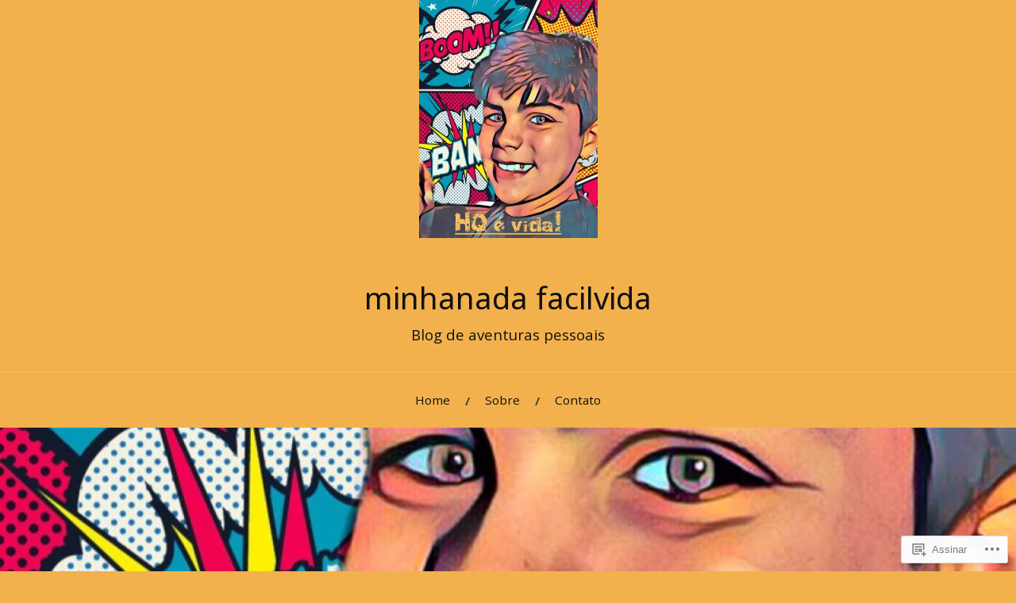

--- FILE ---
content_type: text/html; charset=UTF-8
request_url: https://minhanadafacilvida.com/tag/pestinha/
body_size: 29144
content:
<!DOCTYPE html>
<html lang="pt-BR">
<head>
<meta charset="UTF-8">
<meta name="viewport" content="width=device-width, initial-scale=1">
<link rel="profile" href="http://gmpg.org/xfn/11">
<link rel="pingback" href="https://minhanadafacilvida.com/xmlrpc.php">

<title>Pestinha &#8211; minhanada facilvida</title>
<script type="text/javascript">
  WebFontConfig = {"google":{"families":["Noto+Sans:r:latin,latin-ext","Open+Sans:r,i,b,bi:latin,latin-ext"]},"api_url":"https:\/\/fonts-api.wp.com\/css"};
  (function() {
    var wf = document.createElement('script');
    wf.src = '/wp-content/plugins/custom-fonts/js/webfont.js';
    wf.type = 'text/javascript';
    wf.async = 'true';
    var s = document.getElementsByTagName('script')[0];
    s.parentNode.insertBefore(wf, s);
	})();
</script><style id="jetpack-custom-fonts-css">.wf-active body{font-family:"Open Sans",sans-serif}.wf-active code, .wf-active kbd, .wf-active pre, .wf-active samp{font-family:"Open Sans",sans-serif}.wf-active .main-navigation ul > li + li:before{font-family:"Open Sans",sans-serif}.wf-active .entry-meta > span{font-family:"Open Sans",sans-serif}.wf-active .page-links{font-family:"Open Sans",sans-serif}.wf-active .tagcloud a, .wf-active .tags-links a{font-family:"Open Sans",sans-serif}.wf-active .post-navigation span{font-family:"Open Sans",sans-serif}.wf-active .entry-content{font-family:"Open Sans",sans-serif}.wf-active .entry-content .more-link{font-family:"Open Sans",sans-serif}.wf-active .entry-content blockquote cite{font-family:"Open Sans",sans-serif}.wf-active code, .wf-active kbd, .wf-active pre{font-family:"Open Sans",sans-serif}.wf-active .gallery-caption, .wf-active .wp-caption-text{font-family:"Open Sans",sans-serif}.wf-active .entry-content fieldset legend{font-family:"Open Sans",sans-serif}.wf-active .entry-content label{font-family:"Open Sans",sans-serif}.wf-active .entry-content input, .wf-active .entry-content textarea{font-family:"Open Sans",sans-serif}.wf-active .comments-title span a{font-family:"Open Sans",sans-serif}.wf-active .comment-metadata, .wf-active .comment-reply-link{font-family:"Open Sans",sans-serif}.wf-active .comment-navigation a{font-family:"Open Sans",sans-serif}.wf-active .comment-respond form label{font-family:"Open Sans",sans-serif}.wf-active .comment-respond input[type="text"], .wf-active .comment-respond textarea{font-family:"Open Sans",sans-serif}.wf-active .comment-respond input[type="submit"]{font-family:"Open Sans",sans-serif}.wf-active .comment-list #cancel-comment-reply-link{font-family:"Open Sans",sans-serif}.wf-active .search-field{font-family:"Open Sans",sans-serif}.wf-active .posts-navigation span{font-family:"Open Sans",sans-serif}.wf-active #infinite-handle span{font-family:"Open Sans",sans-serif}.wf-active .widget{font-family:"Open Sans",sans-serif}.wf-active .widget_authors a strong, .wf-active .widget_recent_comments .comment-author-link, .wf-active .widget_recent_comments .comment-author-link a{font-family:"Open Sans",sans-serif}.wf-active .widget .search-field{font-family:"Open Sans",sans-serif}.wf-active .widget_recent_entries a, .wf-active .widget_recent_entries a:focus, .wf-active .widget_recent_entries a:hover, .wf-active .widget_recent_entries a:visited{font-family:"Open Sans",sans-serif}.wf-active .widget_rss li a{font-family:"Open Sans",sans-serif}.wf-active .site-info{font-family:"Open Sans",sans-serif}@media screen and (max-width: 1000px){.wf-active .mobile-search .search-field{font-family:"Open Sans",sans-serif}}.wf-active h1, .wf-active h2, .wf-active h3, .wf-active h4, .wf-active h5, .wf-active h6{font-family:"Noto Sans",sans-serif;font-style:normal;font-weight:400}.wf-active .site-title{font-weight:400;font-style:normal}.wf-active .site-description{font-style:normal;font-weight:400}.wf-active .entry-title{font-weight:400;font-style:normal}.wf-active .post-navigation h4{font-weight:400;font-style:normal}.wf-active .entry-content h1, .wf-active .entry-content h2, .wf-active .entry-content h3, .wf-active .entry-content h4, .wf-active .entry-content h5{font-weight:400;font-style:normal}.wf-active .entry-content h6{font-weight:400;font-style:normal}.wf-active .entry-content h1{font-style:normal;font-weight:400}.wf-active .entry-content h2{font-style:normal;font-weight:400}.wf-active .entry-content h3{font-style:normal;font-weight:400}.wf-active .entry-content h4{font-style:normal;font-weight:400}.wf-active .entry-content h5{font-style:normal;font-weight:400}.wf-active .entry-content h6{font-family:"Noto Sans",sans-serif;font-weight:400;font-style:normal}.wf-active .entry-content th{font-weight:400;font-style:normal}.wf-active .comment-reply-title, .wf-active .comments-title{font-weight:400;font-style:normal}.wf-active .page-title{font-family:"Noto Sans",sans-serif;font-weight:400;font-style:normal}.wf-active .widget-title{font-family:"Noto Sans",sans-serif;font-weight:400;font-style:normal}@media screen and (max-width: 600px){.wf-active .site-title{font-style:normal;font-weight:400}}@media screen and (max-width: 600px){.wf-active .entry-title{font-style:normal;font-weight:400}}@media screen and (max-width: 500px){.wf-active .comment-reply-title, .wf-active .comments-title{font-style:normal;font-weight:400}}@media screen and (max-width: 500px){.wf-active .entry-title{font-style:normal;font-weight:400}}@media screen and (max-width: 500px){.wf-active .entry-content h1{font-style:normal;font-weight:400}}@media screen and (max-width: 500px){.wf-active .entry-content h2{font-style:normal;font-weight:400}}@media screen and (max-width: 500px){.wf-active .entry-content h3{font-style:normal;font-weight:400}}@media screen and (max-width: 500px){.wf-active .entry-content h4{font-style:normal;font-weight:400}}@media screen and (max-width: 500px){.wf-active .entry-content h5{font-style:normal;font-weight:400}}@media screen and (max-width: 440px){.wf-active .comment-reply-title, .wf-active .comments-title{font-style:normal;font-weight:400}}@media screen and (max-width: 440px){.wf-active .entry-title{font-style:normal;font-weight:400}}</style>
<meta name='robots' content='max-image-preview:large' />

<!-- Async WordPress.com Remote Login -->
<script id="wpcom_remote_login_js">
var wpcom_remote_login_extra_auth = '';
function wpcom_remote_login_remove_dom_node_id( element_id ) {
	var dom_node = document.getElementById( element_id );
	if ( dom_node ) { dom_node.parentNode.removeChild( dom_node ); }
}
function wpcom_remote_login_remove_dom_node_classes( class_name ) {
	var dom_nodes = document.querySelectorAll( '.' + class_name );
	for ( var i = 0; i < dom_nodes.length; i++ ) {
		dom_nodes[ i ].parentNode.removeChild( dom_nodes[ i ] );
	}
}
function wpcom_remote_login_final_cleanup() {
	wpcom_remote_login_remove_dom_node_classes( "wpcom_remote_login_msg" );
	wpcom_remote_login_remove_dom_node_id( "wpcom_remote_login_key" );
	wpcom_remote_login_remove_dom_node_id( "wpcom_remote_login_validate" );
	wpcom_remote_login_remove_dom_node_id( "wpcom_remote_login_js" );
	wpcom_remote_login_remove_dom_node_id( "wpcom_request_access_iframe" );
	wpcom_remote_login_remove_dom_node_id( "wpcom_request_access_styles" );
}

// Watch for messages back from the remote login
window.addEventListener( "message", function( e ) {
	if ( e.origin === "https://r-login.wordpress.com" ) {
		var data = {};
		try {
			data = JSON.parse( e.data );
		} catch( e ) {
			wpcom_remote_login_final_cleanup();
			return;
		}

		if ( data.msg === 'LOGIN' ) {
			// Clean up the login check iframe
			wpcom_remote_login_remove_dom_node_id( "wpcom_remote_login_key" );

			var id_regex = new RegExp( /^[0-9]+$/ );
			var token_regex = new RegExp( /^.*|.*|.*$/ );
			if (
				token_regex.test( data.token )
				&& id_regex.test( data.wpcomid )
			) {
				// We have everything we need to ask for a login
				var script = document.createElement( "script" );
				script.setAttribute( "id", "wpcom_remote_login_validate" );
				script.src = '/remote-login.php?wpcom_remote_login=validate'
					+ '&wpcomid=' + data.wpcomid
					+ '&token=' + encodeURIComponent( data.token )
					+ '&host=' + window.location.protocol
					+ '//' + window.location.hostname
					+ '&postid=948'
					+ '&is_singular=';
				document.body.appendChild( script );
			}

			return;
		}

		// Safari ITP, not logged in, so redirect
		if ( data.msg === 'LOGIN-REDIRECT' ) {
			window.location = 'https://wordpress.com/log-in?redirect_to=' + window.location.href;
			return;
		}

		// Safari ITP, storage access failed, remove the request
		if ( data.msg === 'LOGIN-REMOVE' ) {
			var css_zap = 'html { -webkit-transition: margin-top 1s; transition: margin-top 1s; } /* 9001 */ html { margin-top: 0 !important; } * html body { margin-top: 0 !important; } @media screen and ( max-width: 782px ) { html { margin-top: 0 !important; } * html body { margin-top: 0 !important; } }';
			var style_zap = document.createElement( 'style' );
			style_zap.type = 'text/css';
			style_zap.appendChild( document.createTextNode( css_zap ) );
			document.body.appendChild( style_zap );

			var e = document.getElementById( 'wpcom_request_access_iframe' );
			e.parentNode.removeChild( e );

			document.cookie = 'wordpress_com_login_access=denied; path=/; max-age=31536000';

			return;
		}

		// Safari ITP
		if ( data.msg === 'REQUEST_ACCESS' ) {
			console.log( 'request access: safari' );

			// Check ITP iframe enable/disable knob
			if ( wpcom_remote_login_extra_auth !== 'safari_itp_iframe' ) {
				return;
			}

			// If we are in a "private window" there is no ITP.
			var private_window = false;
			try {
				var opendb = window.openDatabase( null, null, null, null );
			} catch( e ) {
				private_window = true;
			}

			if ( private_window ) {
				console.log( 'private window' );
				return;
			}

			var iframe = document.createElement( 'iframe' );
			iframe.id = 'wpcom_request_access_iframe';
			iframe.setAttribute( 'scrolling', 'no' );
			iframe.setAttribute( 'sandbox', 'allow-storage-access-by-user-activation allow-scripts allow-same-origin allow-top-navigation-by-user-activation' );
			iframe.src = 'https://r-login.wordpress.com/remote-login.php?wpcom_remote_login=request_access&origin=' + encodeURIComponent( data.origin ) + '&wpcomid=' + encodeURIComponent( data.wpcomid );

			var css = 'html { -webkit-transition: margin-top 1s; transition: margin-top 1s; } /* 9001 */ html { margin-top: 46px !important; } * html body { margin-top: 46px !important; } @media screen and ( max-width: 660px ) { html { margin-top: 71px !important; } * html body { margin-top: 71px !important; } #wpcom_request_access_iframe { display: block; height: 71px !important; } } #wpcom_request_access_iframe { border: 0px; height: 46px; position: fixed; top: 0; left: 0; width: 100%; min-width: 100%; z-index: 99999; background: #23282d; } ';

			var style = document.createElement( 'style' );
			style.type = 'text/css';
			style.id = 'wpcom_request_access_styles';
			style.appendChild( document.createTextNode( css ) );
			document.body.appendChild( style );

			document.body.appendChild( iframe );
		}

		if ( data.msg === 'DONE' ) {
			wpcom_remote_login_final_cleanup();
		}
	}
}, false );

// Inject the remote login iframe after the page has had a chance to load
// more critical resources
window.addEventListener( "DOMContentLoaded", function( e ) {
	var iframe = document.createElement( "iframe" );
	iframe.style.display = "none";
	iframe.setAttribute( "scrolling", "no" );
	iframe.setAttribute( "id", "wpcom_remote_login_key" );
	iframe.src = "https://r-login.wordpress.com/remote-login.php"
		+ "?wpcom_remote_login=key"
		+ "&origin=aHR0cHM6Ly9taW5oYW5hZGFmYWNpbHZpZGEuY29t"
		+ "&wpcomid=138927887"
		+ "&time=" + Math.floor( Date.now() / 1000 );
	document.body.appendChild( iframe );
}, false );
</script>
<link rel='dns-prefetch' href='//s0.wp.com' />
<link rel='dns-prefetch' href='//fonts-api.wp.com' />
<link rel="alternate" type="application/rss+xml" title="Feed para minhanada facilvida &raquo;" href="https://minhanadafacilvida.com/feed/" />
<link rel="alternate" type="application/rss+xml" title="Feed de comentários para minhanada facilvida &raquo;" href="https://minhanadafacilvida.com/comments/feed/" />
<link rel="alternate" type="application/rss+xml" title="Feed de tag para minhanada facilvida &raquo; Pestinha" href="https://minhanadafacilvida.com/tag/pestinha/feed/" />
	<script type="text/javascript">
		/* <![CDATA[ */
		function addLoadEvent(func) {
			var oldonload = window.onload;
			if (typeof window.onload != 'function') {
				window.onload = func;
			} else {
				window.onload = function () {
					oldonload();
					func();
				}
			}
		}
		/* ]]> */
	</script>
	<link crossorigin='anonymous' rel='stylesheet' id='all-css-0-1' href='/wp-content/mu-plugins/jetpack-plugin/sun/modules/infinite-scroll/infinity.css?m=1753279645i&cssminify=yes' type='text/css' media='all' />
<style id='wp-emoji-styles-inline-css'>

	img.wp-smiley, img.emoji {
		display: inline !important;
		border: none !important;
		box-shadow: none !important;
		height: 1em !important;
		width: 1em !important;
		margin: 0 0.07em !important;
		vertical-align: -0.1em !important;
		background: none !important;
		padding: 0 !important;
	}
/*# sourceURL=wp-emoji-styles-inline-css */
</style>
<link crossorigin='anonymous' rel='stylesheet' id='all-css-2-1' href='/wp-content/plugins/gutenberg-core/v22.2.0/build/styles/block-library/style.css?m=1764855221i&cssminify=yes' type='text/css' media='all' />
<style id='wp-block-library-inline-css'>
.has-text-align-justify {
	text-align:justify;
}
.has-text-align-justify{text-align:justify;}

/*# sourceURL=wp-block-library-inline-css */
</style><style id='wp-block-paragraph-inline-css'>
.is-small-text{font-size:.875em}.is-regular-text{font-size:1em}.is-large-text{font-size:2.25em}.is-larger-text{font-size:3em}.has-drop-cap:not(:focus):first-letter{float:left;font-size:8.4em;font-style:normal;font-weight:100;line-height:.68;margin:.05em .1em 0 0;text-transform:uppercase}body.rtl .has-drop-cap:not(:focus):first-letter{float:none;margin-left:.1em}p.has-drop-cap.has-background{overflow:hidden}:root :where(p.has-background){padding:1.25em 2.375em}:where(p.has-text-color:not(.has-link-color)) a{color:inherit}p.has-text-align-left[style*="writing-mode:vertical-lr"],p.has-text-align-right[style*="writing-mode:vertical-rl"]{rotate:180deg}
/*# sourceURL=/wp-content/plugins/gutenberg-core/v22.2.0/build/styles/block-library/paragraph/style.css */
</style>
<style id='wp-block-image-inline-css'>
.wp-block-image>a,.wp-block-image>figure>a{display:inline-block}.wp-block-image img{box-sizing:border-box;height:auto;max-width:100%;vertical-align:bottom}@media not (prefers-reduced-motion){.wp-block-image img.hide{visibility:hidden}.wp-block-image img.show{animation:show-content-image .4s}}.wp-block-image[style*=border-radius] img,.wp-block-image[style*=border-radius]>a{border-radius:inherit}.wp-block-image.has-custom-border img{box-sizing:border-box}.wp-block-image.aligncenter{text-align:center}.wp-block-image.alignfull>a,.wp-block-image.alignwide>a{width:100%}.wp-block-image.alignfull img,.wp-block-image.alignwide img{height:auto;width:100%}.wp-block-image .aligncenter,.wp-block-image .alignleft,.wp-block-image .alignright,.wp-block-image.aligncenter,.wp-block-image.alignleft,.wp-block-image.alignright{display:table}.wp-block-image .aligncenter>figcaption,.wp-block-image .alignleft>figcaption,.wp-block-image .alignright>figcaption,.wp-block-image.aligncenter>figcaption,.wp-block-image.alignleft>figcaption,.wp-block-image.alignright>figcaption{caption-side:bottom;display:table-caption}.wp-block-image .alignleft{float:left;margin:.5em 1em .5em 0}.wp-block-image .alignright{float:right;margin:.5em 0 .5em 1em}.wp-block-image .aligncenter{margin-left:auto;margin-right:auto}.wp-block-image :where(figcaption){margin-bottom:1em;margin-top:.5em}.wp-block-image.is-style-circle-mask img{border-radius:9999px}@supports ((-webkit-mask-image:none) or (mask-image:none)) or (-webkit-mask-image:none){.wp-block-image.is-style-circle-mask img{border-radius:0;-webkit-mask-image:url('data:image/svg+xml;utf8,<svg viewBox="0 0 100 100" xmlns="http://www.w3.org/2000/svg"><circle cx="50" cy="50" r="50"/></svg>');mask-image:url('data:image/svg+xml;utf8,<svg viewBox="0 0 100 100" xmlns="http://www.w3.org/2000/svg"><circle cx="50" cy="50" r="50"/></svg>');mask-mode:alpha;-webkit-mask-position:center;mask-position:center;-webkit-mask-repeat:no-repeat;mask-repeat:no-repeat;-webkit-mask-size:contain;mask-size:contain}}:root :where(.wp-block-image.is-style-rounded img,.wp-block-image .is-style-rounded img){border-radius:9999px}.wp-block-image figure{margin:0}.wp-lightbox-container{display:flex;flex-direction:column;position:relative}.wp-lightbox-container img{cursor:zoom-in}.wp-lightbox-container img:hover+button{opacity:1}.wp-lightbox-container button{align-items:center;backdrop-filter:blur(16px) saturate(180%);background-color:#5a5a5a40;border:none;border-radius:4px;cursor:zoom-in;display:flex;height:20px;justify-content:center;opacity:0;padding:0;position:absolute;right:16px;text-align:center;top:16px;width:20px;z-index:100}@media not (prefers-reduced-motion){.wp-lightbox-container button{transition:opacity .2s ease}}.wp-lightbox-container button:focus-visible{outline:3px auto #5a5a5a40;outline:3px auto -webkit-focus-ring-color;outline-offset:3px}.wp-lightbox-container button:hover{cursor:pointer;opacity:1}.wp-lightbox-container button:focus{opacity:1}.wp-lightbox-container button:focus,.wp-lightbox-container button:hover,.wp-lightbox-container button:not(:hover):not(:active):not(.has-background){background-color:#5a5a5a40;border:none}.wp-lightbox-overlay{box-sizing:border-box;cursor:zoom-out;height:100vh;left:0;overflow:hidden;position:fixed;top:0;visibility:hidden;width:100%;z-index:100000}.wp-lightbox-overlay .close-button{align-items:center;cursor:pointer;display:flex;justify-content:center;min-height:40px;min-width:40px;padding:0;position:absolute;right:calc(env(safe-area-inset-right) + 16px);top:calc(env(safe-area-inset-top) + 16px);z-index:5000000}.wp-lightbox-overlay .close-button:focus,.wp-lightbox-overlay .close-button:hover,.wp-lightbox-overlay .close-button:not(:hover):not(:active):not(.has-background){background:none;border:none}.wp-lightbox-overlay .lightbox-image-container{height:var(--wp--lightbox-container-height);left:50%;overflow:hidden;position:absolute;top:50%;transform:translate(-50%,-50%);transform-origin:top left;width:var(--wp--lightbox-container-width);z-index:9999999999}.wp-lightbox-overlay .wp-block-image{align-items:center;box-sizing:border-box;display:flex;height:100%;justify-content:center;margin:0;position:relative;transform-origin:0 0;width:100%;z-index:3000000}.wp-lightbox-overlay .wp-block-image img{height:var(--wp--lightbox-image-height);min-height:var(--wp--lightbox-image-height);min-width:var(--wp--lightbox-image-width);width:var(--wp--lightbox-image-width)}.wp-lightbox-overlay .wp-block-image figcaption{display:none}.wp-lightbox-overlay button{background:none;border:none}.wp-lightbox-overlay .scrim{background-color:#fff;height:100%;opacity:.9;position:absolute;width:100%;z-index:2000000}.wp-lightbox-overlay.active{visibility:visible}@media not (prefers-reduced-motion){.wp-lightbox-overlay.active{animation:turn-on-visibility .25s both}.wp-lightbox-overlay.active img{animation:turn-on-visibility .35s both}.wp-lightbox-overlay.show-closing-animation:not(.active){animation:turn-off-visibility .35s both}.wp-lightbox-overlay.show-closing-animation:not(.active) img{animation:turn-off-visibility .25s both}.wp-lightbox-overlay.zoom.active{animation:none;opacity:1;visibility:visible}.wp-lightbox-overlay.zoom.active .lightbox-image-container{animation:lightbox-zoom-in .4s}.wp-lightbox-overlay.zoom.active .lightbox-image-container img{animation:none}.wp-lightbox-overlay.zoom.active .scrim{animation:turn-on-visibility .4s forwards}.wp-lightbox-overlay.zoom.show-closing-animation:not(.active){animation:none}.wp-lightbox-overlay.zoom.show-closing-animation:not(.active) .lightbox-image-container{animation:lightbox-zoom-out .4s}.wp-lightbox-overlay.zoom.show-closing-animation:not(.active) .lightbox-image-container img{animation:none}.wp-lightbox-overlay.zoom.show-closing-animation:not(.active) .scrim{animation:turn-off-visibility .4s forwards}}@keyframes show-content-image{0%{visibility:hidden}99%{visibility:hidden}to{visibility:visible}}@keyframes turn-on-visibility{0%{opacity:0}to{opacity:1}}@keyframes turn-off-visibility{0%{opacity:1;visibility:visible}99%{opacity:0;visibility:visible}to{opacity:0;visibility:hidden}}@keyframes lightbox-zoom-in{0%{transform:translate(calc((-100vw + var(--wp--lightbox-scrollbar-width))/2 + var(--wp--lightbox-initial-left-position)),calc(-50vh + var(--wp--lightbox-initial-top-position))) scale(var(--wp--lightbox-scale))}to{transform:translate(-50%,-50%) scale(1)}}@keyframes lightbox-zoom-out{0%{transform:translate(-50%,-50%) scale(1);visibility:visible}99%{visibility:visible}to{transform:translate(calc((-100vw + var(--wp--lightbox-scrollbar-width))/2 + var(--wp--lightbox-initial-left-position)),calc(-50vh + var(--wp--lightbox-initial-top-position))) scale(var(--wp--lightbox-scale));visibility:hidden}}
/*# sourceURL=/wp-content/plugins/gutenberg-core/v22.2.0/build/styles/block-library/image/style.css */
</style>
<style id='global-styles-inline-css'>
:root{--wp--preset--aspect-ratio--square: 1;--wp--preset--aspect-ratio--4-3: 4/3;--wp--preset--aspect-ratio--3-4: 3/4;--wp--preset--aspect-ratio--3-2: 3/2;--wp--preset--aspect-ratio--2-3: 2/3;--wp--preset--aspect-ratio--16-9: 16/9;--wp--preset--aspect-ratio--9-16: 9/16;--wp--preset--color--black: #000000;--wp--preset--color--cyan-bluish-gray: #abb8c3;--wp--preset--color--white: #ffffff;--wp--preset--color--pale-pink: #f78da7;--wp--preset--color--vivid-red: #cf2e2e;--wp--preset--color--luminous-vivid-orange: #ff6900;--wp--preset--color--luminous-vivid-amber: #fcb900;--wp--preset--color--light-green-cyan: #7bdcb5;--wp--preset--color--vivid-green-cyan: #00d084;--wp--preset--color--pale-cyan-blue: #8ed1fc;--wp--preset--color--vivid-cyan-blue: #0693e3;--wp--preset--color--vivid-purple: #9b51e0;--wp--preset--gradient--vivid-cyan-blue-to-vivid-purple: linear-gradient(135deg,rgb(6,147,227) 0%,rgb(155,81,224) 100%);--wp--preset--gradient--light-green-cyan-to-vivid-green-cyan: linear-gradient(135deg,rgb(122,220,180) 0%,rgb(0,208,130) 100%);--wp--preset--gradient--luminous-vivid-amber-to-luminous-vivid-orange: linear-gradient(135deg,rgb(252,185,0) 0%,rgb(255,105,0) 100%);--wp--preset--gradient--luminous-vivid-orange-to-vivid-red: linear-gradient(135deg,rgb(255,105,0) 0%,rgb(207,46,46) 100%);--wp--preset--gradient--very-light-gray-to-cyan-bluish-gray: linear-gradient(135deg,rgb(238,238,238) 0%,rgb(169,184,195) 100%);--wp--preset--gradient--cool-to-warm-spectrum: linear-gradient(135deg,rgb(74,234,220) 0%,rgb(151,120,209) 20%,rgb(207,42,186) 40%,rgb(238,44,130) 60%,rgb(251,105,98) 80%,rgb(254,248,76) 100%);--wp--preset--gradient--blush-light-purple: linear-gradient(135deg,rgb(255,206,236) 0%,rgb(152,150,240) 100%);--wp--preset--gradient--blush-bordeaux: linear-gradient(135deg,rgb(254,205,165) 0%,rgb(254,45,45) 50%,rgb(107,0,62) 100%);--wp--preset--gradient--luminous-dusk: linear-gradient(135deg,rgb(255,203,112) 0%,rgb(199,81,192) 50%,rgb(65,88,208) 100%);--wp--preset--gradient--pale-ocean: linear-gradient(135deg,rgb(255,245,203) 0%,rgb(182,227,212) 50%,rgb(51,167,181) 100%);--wp--preset--gradient--electric-grass: linear-gradient(135deg,rgb(202,248,128) 0%,rgb(113,206,126) 100%);--wp--preset--gradient--midnight: linear-gradient(135deg,rgb(2,3,129) 0%,rgb(40,116,252) 100%);--wp--preset--font-size--small: 13px;--wp--preset--font-size--medium: 20px;--wp--preset--font-size--large: 36px;--wp--preset--font-size--x-large: 42px;--wp--preset--font-family--albert-sans: 'Albert Sans', sans-serif;--wp--preset--font-family--alegreya: Alegreya, serif;--wp--preset--font-family--arvo: Arvo, serif;--wp--preset--font-family--bodoni-moda: 'Bodoni Moda', serif;--wp--preset--font-family--bricolage-grotesque: 'Bricolage Grotesque', sans-serif;--wp--preset--font-family--cabin: Cabin, sans-serif;--wp--preset--font-family--chivo: Chivo, sans-serif;--wp--preset--font-family--commissioner: Commissioner, sans-serif;--wp--preset--font-family--cormorant: Cormorant, serif;--wp--preset--font-family--courier-prime: 'Courier Prime', monospace;--wp--preset--font-family--crimson-pro: 'Crimson Pro', serif;--wp--preset--font-family--dm-mono: 'DM Mono', monospace;--wp--preset--font-family--dm-sans: 'DM Sans', sans-serif;--wp--preset--font-family--dm-serif-display: 'DM Serif Display', serif;--wp--preset--font-family--domine: Domine, serif;--wp--preset--font-family--eb-garamond: 'EB Garamond', serif;--wp--preset--font-family--epilogue: Epilogue, sans-serif;--wp--preset--font-family--fahkwang: Fahkwang, sans-serif;--wp--preset--font-family--figtree: Figtree, sans-serif;--wp--preset--font-family--fira-sans: 'Fira Sans', sans-serif;--wp--preset--font-family--fjalla-one: 'Fjalla One', sans-serif;--wp--preset--font-family--fraunces: Fraunces, serif;--wp--preset--font-family--gabarito: Gabarito, system-ui;--wp--preset--font-family--ibm-plex-mono: 'IBM Plex Mono', monospace;--wp--preset--font-family--ibm-plex-sans: 'IBM Plex Sans', sans-serif;--wp--preset--font-family--ibarra-real-nova: 'Ibarra Real Nova', serif;--wp--preset--font-family--instrument-serif: 'Instrument Serif', serif;--wp--preset--font-family--inter: Inter, sans-serif;--wp--preset--font-family--josefin-sans: 'Josefin Sans', sans-serif;--wp--preset--font-family--jost: Jost, sans-serif;--wp--preset--font-family--libre-baskerville: 'Libre Baskerville', serif;--wp--preset--font-family--libre-franklin: 'Libre Franklin', sans-serif;--wp--preset--font-family--literata: Literata, serif;--wp--preset--font-family--lora: Lora, serif;--wp--preset--font-family--merriweather: Merriweather, serif;--wp--preset--font-family--montserrat: Montserrat, sans-serif;--wp--preset--font-family--newsreader: Newsreader, serif;--wp--preset--font-family--noto-sans-mono: 'Noto Sans Mono', sans-serif;--wp--preset--font-family--nunito: Nunito, sans-serif;--wp--preset--font-family--open-sans: 'Open Sans', sans-serif;--wp--preset--font-family--overpass: Overpass, sans-serif;--wp--preset--font-family--pt-serif: 'PT Serif', serif;--wp--preset--font-family--petrona: Petrona, serif;--wp--preset--font-family--piazzolla: Piazzolla, serif;--wp--preset--font-family--playfair-display: 'Playfair Display', serif;--wp--preset--font-family--plus-jakarta-sans: 'Plus Jakarta Sans', sans-serif;--wp--preset--font-family--poppins: Poppins, sans-serif;--wp--preset--font-family--raleway: Raleway, sans-serif;--wp--preset--font-family--roboto: Roboto, sans-serif;--wp--preset--font-family--roboto-slab: 'Roboto Slab', serif;--wp--preset--font-family--rubik: Rubik, sans-serif;--wp--preset--font-family--rufina: Rufina, serif;--wp--preset--font-family--sora: Sora, sans-serif;--wp--preset--font-family--source-sans-3: 'Source Sans 3', sans-serif;--wp--preset--font-family--source-serif-4: 'Source Serif 4', serif;--wp--preset--font-family--space-mono: 'Space Mono', monospace;--wp--preset--font-family--syne: Syne, sans-serif;--wp--preset--font-family--texturina: Texturina, serif;--wp--preset--font-family--urbanist: Urbanist, sans-serif;--wp--preset--font-family--work-sans: 'Work Sans', sans-serif;--wp--preset--spacing--20: 0.44rem;--wp--preset--spacing--30: 0.67rem;--wp--preset--spacing--40: 1rem;--wp--preset--spacing--50: 1.5rem;--wp--preset--spacing--60: 2.25rem;--wp--preset--spacing--70: 3.38rem;--wp--preset--spacing--80: 5.06rem;--wp--preset--shadow--natural: 6px 6px 9px rgba(0, 0, 0, 0.2);--wp--preset--shadow--deep: 12px 12px 50px rgba(0, 0, 0, 0.4);--wp--preset--shadow--sharp: 6px 6px 0px rgba(0, 0, 0, 0.2);--wp--preset--shadow--outlined: 6px 6px 0px -3px rgb(255, 255, 255), 6px 6px rgb(0, 0, 0);--wp--preset--shadow--crisp: 6px 6px 0px rgb(0, 0, 0);}:where(.is-layout-flex){gap: 0.5em;}:where(.is-layout-grid){gap: 0.5em;}body .is-layout-flex{display: flex;}.is-layout-flex{flex-wrap: wrap;align-items: center;}.is-layout-flex > :is(*, div){margin: 0;}body .is-layout-grid{display: grid;}.is-layout-grid > :is(*, div){margin: 0;}:where(.wp-block-columns.is-layout-flex){gap: 2em;}:where(.wp-block-columns.is-layout-grid){gap: 2em;}:where(.wp-block-post-template.is-layout-flex){gap: 1.25em;}:where(.wp-block-post-template.is-layout-grid){gap: 1.25em;}.has-black-color{color: var(--wp--preset--color--black) !important;}.has-cyan-bluish-gray-color{color: var(--wp--preset--color--cyan-bluish-gray) !important;}.has-white-color{color: var(--wp--preset--color--white) !important;}.has-pale-pink-color{color: var(--wp--preset--color--pale-pink) !important;}.has-vivid-red-color{color: var(--wp--preset--color--vivid-red) !important;}.has-luminous-vivid-orange-color{color: var(--wp--preset--color--luminous-vivid-orange) !important;}.has-luminous-vivid-amber-color{color: var(--wp--preset--color--luminous-vivid-amber) !important;}.has-light-green-cyan-color{color: var(--wp--preset--color--light-green-cyan) !important;}.has-vivid-green-cyan-color{color: var(--wp--preset--color--vivid-green-cyan) !important;}.has-pale-cyan-blue-color{color: var(--wp--preset--color--pale-cyan-blue) !important;}.has-vivid-cyan-blue-color{color: var(--wp--preset--color--vivid-cyan-blue) !important;}.has-vivid-purple-color{color: var(--wp--preset--color--vivid-purple) !important;}.has-black-background-color{background-color: var(--wp--preset--color--black) !important;}.has-cyan-bluish-gray-background-color{background-color: var(--wp--preset--color--cyan-bluish-gray) !important;}.has-white-background-color{background-color: var(--wp--preset--color--white) !important;}.has-pale-pink-background-color{background-color: var(--wp--preset--color--pale-pink) !important;}.has-vivid-red-background-color{background-color: var(--wp--preset--color--vivid-red) !important;}.has-luminous-vivid-orange-background-color{background-color: var(--wp--preset--color--luminous-vivid-orange) !important;}.has-luminous-vivid-amber-background-color{background-color: var(--wp--preset--color--luminous-vivid-amber) !important;}.has-light-green-cyan-background-color{background-color: var(--wp--preset--color--light-green-cyan) !important;}.has-vivid-green-cyan-background-color{background-color: var(--wp--preset--color--vivid-green-cyan) !important;}.has-pale-cyan-blue-background-color{background-color: var(--wp--preset--color--pale-cyan-blue) !important;}.has-vivid-cyan-blue-background-color{background-color: var(--wp--preset--color--vivid-cyan-blue) !important;}.has-vivid-purple-background-color{background-color: var(--wp--preset--color--vivid-purple) !important;}.has-black-border-color{border-color: var(--wp--preset--color--black) !important;}.has-cyan-bluish-gray-border-color{border-color: var(--wp--preset--color--cyan-bluish-gray) !important;}.has-white-border-color{border-color: var(--wp--preset--color--white) !important;}.has-pale-pink-border-color{border-color: var(--wp--preset--color--pale-pink) !important;}.has-vivid-red-border-color{border-color: var(--wp--preset--color--vivid-red) !important;}.has-luminous-vivid-orange-border-color{border-color: var(--wp--preset--color--luminous-vivid-orange) !important;}.has-luminous-vivid-amber-border-color{border-color: var(--wp--preset--color--luminous-vivid-amber) !important;}.has-light-green-cyan-border-color{border-color: var(--wp--preset--color--light-green-cyan) !important;}.has-vivid-green-cyan-border-color{border-color: var(--wp--preset--color--vivid-green-cyan) !important;}.has-pale-cyan-blue-border-color{border-color: var(--wp--preset--color--pale-cyan-blue) !important;}.has-vivid-cyan-blue-border-color{border-color: var(--wp--preset--color--vivid-cyan-blue) !important;}.has-vivid-purple-border-color{border-color: var(--wp--preset--color--vivid-purple) !important;}.has-vivid-cyan-blue-to-vivid-purple-gradient-background{background: var(--wp--preset--gradient--vivid-cyan-blue-to-vivid-purple) !important;}.has-light-green-cyan-to-vivid-green-cyan-gradient-background{background: var(--wp--preset--gradient--light-green-cyan-to-vivid-green-cyan) !important;}.has-luminous-vivid-amber-to-luminous-vivid-orange-gradient-background{background: var(--wp--preset--gradient--luminous-vivid-amber-to-luminous-vivid-orange) !important;}.has-luminous-vivid-orange-to-vivid-red-gradient-background{background: var(--wp--preset--gradient--luminous-vivid-orange-to-vivid-red) !important;}.has-very-light-gray-to-cyan-bluish-gray-gradient-background{background: var(--wp--preset--gradient--very-light-gray-to-cyan-bluish-gray) !important;}.has-cool-to-warm-spectrum-gradient-background{background: var(--wp--preset--gradient--cool-to-warm-spectrum) !important;}.has-blush-light-purple-gradient-background{background: var(--wp--preset--gradient--blush-light-purple) !important;}.has-blush-bordeaux-gradient-background{background: var(--wp--preset--gradient--blush-bordeaux) !important;}.has-luminous-dusk-gradient-background{background: var(--wp--preset--gradient--luminous-dusk) !important;}.has-pale-ocean-gradient-background{background: var(--wp--preset--gradient--pale-ocean) !important;}.has-electric-grass-gradient-background{background: var(--wp--preset--gradient--electric-grass) !important;}.has-midnight-gradient-background{background: var(--wp--preset--gradient--midnight) !important;}.has-small-font-size{font-size: var(--wp--preset--font-size--small) !important;}.has-medium-font-size{font-size: var(--wp--preset--font-size--medium) !important;}.has-large-font-size{font-size: var(--wp--preset--font-size--large) !important;}.has-x-large-font-size{font-size: var(--wp--preset--font-size--x-large) !important;}.has-albert-sans-font-family{font-family: var(--wp--preset--font-family--albert-sans) !important;}.has-alegreya-font-family{font-family: var(--wp--preset--font-family--alegreya) !important;}.has-arvo-font-family{font-family: var(--wp--preset--font-family--arvo) !important;}.has-bodoni-moda-font-family{font-family: var(--wp--preset--font-family--bodoni-moda) !important;}.has-bricolage-grotesque-font-family{font-family: var(--wp--preset--font-family--bricolage-grotesque) !important;}.has-cabin-font-family{font-family: var(--wp--preset--font-family--cabin) !important;}.has-chivo-font-family{font-family: var(--wp--preset--font-family--chivo) !important;}.has-commissioner-font-family{font-family: var(--wp--preset--font-family--commissioner) !important;}.has-cormorant-font-family{font-family: var(--wp--preset--font-family--cormorant) !important;}.has-courier-prime-font-family{font-family: var(--wp--preset--font-family--courier-prime) !important;}.has-crimson-pro-font-family{font-family: var(--wp--preset--font-family--crimson-pro) !important;}.has-dm-mono-font-family{font-family: var(--wp--preset--font-family--dm-mono) !important;}.has-dm-sans-font-family{font-family: var(--wp--preset--font-family--dm-sans) !important;}.has-dm-serif-display-font-family{font-family: var(--wp--preset--font-family--dm-serif-display) !important;}.has-domine-font-family{font-family: var(--wp--preset--font-family--domine) !important;}.has-eb-garamond-font-family{font-family: var(--wp--preset--font-family--eb-garamond) !important;}.has-epilogue-font-family{font-family: var(--wp--preset--font-family--epilogue) !important;}.has-fahkwang-font-family{font-family: var(--wp--preset--font-family--fahkwang) !important;}.has-figtree-font-family{font-family: var(--wp--preset--font-family--figtree) !important;}.has-fira-sans-font-family{font-family: var(--wp--preset--font-family--fira-sans) !important;}.has-fjalla-one-font-family{font-family: var(--wp--preset--font-family--fjalla-one) !important;}.has-fraunces-font-family{font-family: var(--wp--preset--font-family--fraunces) !important;}.has-gabarito-font-family{font-family: var(--wp--preset--font-family--gabarito) !important;}.has-ibm-plex-mono-font-family{font-family: var(--wp--preset--font-family--ibm-plex-mono) !important;}.has-ibm-plex-sans-font-family{font-family: var(--wp--preset--font-family--ibm-plex-sans) !important;}.has-ibarra-real-nova-font-family{font-family: var(--wp--preset--font-family--ibarra-real-nova) !important;}.has-instrument-serif-font-family{font-family: var(--wp--preset--font-family--instrument-serif) !important;}.has-inter-font-family{font-family: var(--wp--preset--font-family--inter) !important;}.has-josefin-sans-font-family{font-family: var(--wp--preset--font-family--josefin-sans) !important;}.has-jost-font-family{font-family: var(--wp--preset--font-family--jost) !important;}.has-libre-baskerville-font-family{font-family: var(--wp--preset--font-family--libre-baskerville) !important;}.has-libre-franklin-font-family{font-family: var(--wp--preset--font-family--libre-franklin) !important;}.has-literata-font-family{font-family: var(--wp--preset--font-family--literata) !important;}.has-lora-font-family{font-family: var(--wp--preset--font-family--lora) !important;}.has-merriweather-font-family{font-family: var(--wp--preset--font-family--merriweather) !important;}.has-montserrat-font-family{font-family: var(--wp--preset--font-family--montserrat) !important;}.has-newsreader-font-family{font-family: var(--wp--preset--font-family--newsreader) !important;}.has-noto-sans-mono-font-family{font-family: var(--wp--preset--font-family--noto-sans-mono) !important;}.has-nunito-font-family{font-family: var(--wp--preset--font-family--nunito) !important;}.has-open-sans-font-family{font-family: var(--wp--preset--font-family--open-sans) !important;}.has-overpass-font-family{font-family: var(--wp--preset--font-family--overpass) !important;}.has-pt-serif-font-family{font-family: var(--wp--preset--font-family--pt-serif) !important;}.has-petrona-font-family{font-family: var(--wp--preset--font-family--petrona) !important;}.has-piazzolla-font-family{font-family: var(--wp--preset--font-family--piazzolla) !important;}.has-playfair-display-font-family{font-family: var(--wp--preset--font-family--playfair-display) !important;}.has-plus-jakarta-sans-font-family{font-family: var(--wp--preset--font-family--plus-jakarta-sans) !important;}.has-poppins-font-family{font-family: var(--wp--preset--font-family--poppins) !important;}.has-raleway-font-family{font-family: var(--wp--preset--font-family--raleway) !important;}.has-roboto-font-family{font-family: var(--wp--preset--font-family--roboto) !important;}.has-roboto-slab-font-family{font-family: var(--wp--preset--font-family--roboto-slab) !important;}.has-rubik-font-family{font-family: var(--wp--preset--font-family--rubik) !important;}.has-rufina-font-family{font-family: var(--wp--preset--font-family--rufina) !important;}.has-sora-font-family{font-family: var(--wp--preset--font-family--sora) !important;}.has-source-sans-3-font-family{font-family: var(--wp--preset--font-family--source-sans-3) !important;}.has-source-serif-4-font-family{font-family: var(--wp--preset--font-family--source-serif-4) !important;}.has-space-mono-font-family{font-family: var(--wp--preset--font-family--space-mono) !important;}.has-syne-font-family{font-family: var(--wp--preset--font-family--syne) !important;}.has-texturina-font-family{font-family: var(--wp--preset--font-family--texturina) !important;}.has-urbanist-font-family{font-family: var(--wp--preset--font-family--urbanist) !important;}.has-work-sans-font-family{font-family: var(--wp--preset--font-family--work-sans) !important;}
/*# sourceURL=global-styles-inline-css */
</style>

<style id='classic-theme-styles-inline-css'>
/*! This file is auto-generated */
.wp-block-button__link{color:#fff;background-color:#32373c;border-radius:9999px;box-shadow:none;text-decoration:none;padding:calc(.667em + 2px) calc(1.333em + 2px);font-size:1.125em}.wp-block-file__button{background:#32373c;color:#fff;text-decoration:none}
/*# sourceURL=/wp-includes/css/classic-themes.min.css */
</style>
<link crossorigin='anonymous' rel='stylesheet' id='all-css-4-1' href='/_static/??-eJx9j+EKwjAMhF/INEw2N3+Iz7J2cVbbtTTppm9vRZyC4J8QjvvuOFwimDAJTYLR5dFOjCZoF8yVcauqTlXA1kdHkGhWNQ6WZXUAy92RMswb/AryGT5ZiYruYy9Ph6fB9uTIF9s/bLHDSFJwfv8gdPuPxFIDWsdEzFCut9mDnEsX/3AvGWPW6MJMJvUnwXXM0R+qtunaZr+r68sDkRprig==&cssminify=yes' type='text/css' media='all' />
<link rel='stylesheet' id='lovecraft-fonts-css' href='https://fonts-api.wp.com/css?family=Playfair+Display%3A400%2C700%2C400italic%7CLato%3A400%2C400italic%2C700%2C700italic%2C900%2C900italic&#038;subset=latin%2Clatin-ext&#038;ver=6.9-RC2-61304' media='all' />
<link crossorigin='anonymous' rel='stylesheet' id='all-css-6-1' href='/_static/??-eJx9jtsKwjAQRH/IuHipxQfxUyRdtjE12Q3ZpMW/twUfKopvc2DOMDAlg8KFuECsJoXqPCsMVJLFx5tBK8PNM4IjpuxnQX/HLapuYLVZ7hRJIdUOgoyE2fYFliUtz0BmSijxS1odydQFcXN0MLdW+E9yJCYI2uKFP8D0wfq8qNd42bXNYd+eT8dmeAFssmIY&cssminify=yes' type='text/css' media='all' />
<link crossorigin='anonymous' rel='stylesheet' id='print-css-7-1' href='/wp-content/mu-plugins/global-print/global-print.css?m=1465851035i&cssminify=yes' type='text/css' media='print' />
<style id='jetpack-global-styles-frontend-style-inline-css'>
:root { --font-headings: unset; --font-base: unset; --font-headings-default: -apple-system,BlinkMacSystemFont,"Segoe UI",Roboto,Oxygen-Sans,Ubuntu,Cantarell,"Helvetica Neue",sans-serif; --font-base-default: -apple-system,BlinkMacSystemFont,"Segoe UI",Roboto,Oxygen-Sans,Ubuntu,Cantarell,"Helvetica Neue",sans-serif;}
/*# sourceURL=jetpack-global-styles-frontend-style-inline-css */
</style>
<link crossorigin='anonymous' rel='stylesheet' id='all-css-10-1' href='/wp-content/themes/h4/global.css?m=1420737423i&cssminify=yes' type='text/css' media='all' />
<script type="text/javascript" id="wpcom-actionbar-placeholder-js-extra">
/* <![CDATA[ */
var actionbardata = {"siteID":"138927887","postID":"0","siteURL":"https://minhanadafacilvida.com","xhrURL":"https://minhanadafacilvida.com/wp-admin/admin-ajax.php","nonce":"bf8850f560","isLoggedIn":"","statusMessage":"","subsEmailDefault":"instantly","proxyScriptUrl":"https://s0.wp.com/wp-content/js/wpcom-proxy-request.js?m=1513050504i&amp;ver=20211021","i18n":{"followedText":"Novas publica\u00e7\u00f5es deste site agora aparecer\u00e3o no seu \u003Ca href=\"https://wordpress.com/reader\"\u003ELeitor\u003C/a\u003E","foldBar":"Esconder esta barra","unfoldBar":"Mostrar esta barra","shortLinkCopied":"Link curto copiado."}};
//# sourceURL=wpcom-actionbar-placeholder-js-extra
/* ]]> */
</script>
<script type="text/javascript" id="jetpack-mu-wpcom-settings-js-before">
/* <![CDATA[ */
var JETPACK_MU_WPCOM_SETTINGS = {"assetsUrl":"https://s0.wp.com/wp-content/mu-plugins/jetpack-mu-wpcom-plugin/sun/jetpack_vendor/automattic/jetpack-mu-wpcom/src/build/"};
//# sourceURL=jetpack-mu-wpcom-settings-js-before
/* ]]> */
</script>
<script crossorigin='anonymous' type='text/javascript'  src='/wp-content/js/rlt-proxy.js?m=1720530689i'></script>
<script type="text/javascript" id="rlt-proxy-js-after">
/* <![CDATA[ */
	rltInitialize( {"token":null,"iframeOrigins":["https:\/\/widgets.wp.com"]} );
//# sourceURL=rlt-proxy-js-after
/* ]]> */
</script>
<link rel="EditURI" type="application/rsd+xml" title="RSD" href="https://minhanadafacilvida.wordpress.com/xmlrpc.php?rsd" />
<meta name="generator" content="WordPress.com" />

<!-- Jetpack Open Graph Tags -->
<meta property="og:type" content="website" />
<meta property="og:title" content="Pestinha &#8211; minhanada facilvida" />
<meta property="og:url" content="https://minhanadafacilvida.com/tag/pestinha/" />
<meta property="og:site_name" content="minhanada facilvida" />
<meta property="og:image" content="https://minhanadafacilvida.com/wp-content/uploads/2017/11/image.jpg?w=200" />
<meta property="og:image:width" content="200" />
<meta property="og:image:height" content="200" />
<meta property="og:image:alt" content="" />
<meta property="og:locale" content="pt_BR" />

<!-- End Jetpack Open Graph Tags -->
<link rel="search" type="application/opensearchdescription+xml" href="https://minhanadafacilvida.com/osd.xml" title="minhanada facilvida" />
<link rel="search" type="application/opensearchdescription+xml" href="https://s1.wp.com/opensearch.xml" title="WordPress.com" />
<meta name="theme-color" content="#f2b14d" />
<style type="text/css">.recentcomments a{display:inline !important;padding:0 !important;margin:0 !important;}</style>		<style type="text/css">
			.recentcomments a {
				display: inline !important;
				padding: 0 !important;
				margin: 0 !important;
			}

			table.recentcommentsavatartop img.avatar, table.recentcommentsavatarend img.avatar {
				border: 0px;
				margin: 0;
			}

			table.recentcommentsavatartop a, table.recentcommentsavatarend a {
				border: 0px !important;
				background-color: transparent !important;
			}

			td.recentcommentsavatarend, td.recentcommentsavatartop {
				padding: 0px 0px 1px 0px;
				margin: 0px;
			}

			td.recentcommentstextend {
				border: none !important;
				padding: 0px 0px 2px 10px;
			}

			.rtl td.recentcommentstextend {
				padding: 0px 10px 2px 0px;
			}

			td.recentcommentstexttop {
				border: none;
				padding: 0px 0px 0px 10px;
			}

			.rtl td.recentcommentstexttop {
				padding: 0px 10px 0px 0px;
			}
		</style>
		<meta name="description" content="Posts sobre Pestinha escritos por minhanadafacilvida" />
<style type="text/css" id="custom-background-css">
body.custom-background { background-color: #f2b14d; }
</style>
	<style type="text/css" id="custom-colors-css">.entry-content .page-links a:hover { color: #FFFFFF;}
.footer-widgets .tagcloud a:hover { color: #FFFFFF;}
.tags-links a:hover, .tagcloud a:hover { color: #FFFFFF;}
.sticky-post, .sticky-post .genericon { color: #FFFFFF;}
#infinite-handle span:hover { color: #FFFFFF;}
.main-navigation ul ul a, .main-navigation ul ul a:visited { color: #FFFFFF;}
.button:hover, button:hover, input[type="submit"]:hover, input[type="reset"]:hover, input[type="button"]:hover { color: #FFFFFF;}
.mobile-search, .mobile-search .search-field, .toggle-active .main-navigation li { border-color: #dddddd;}
.mobile-search, .mobile-search .search-field, .toggle-active .main-navigation li { border-color: rgba( 221, 221, 221, 0.3 );}
.toggles, .hentry, #wp-calendar th:first-child, #wp-calendar tbody td:first-child, #wp-calendar thead, #wp-calendar th, #wp-calendar td, .widget ul ul li:first-child, .main-navigation, .widget li, .widget + .widget, .site-footer { border-color: #dddddd;}
.toggles, .hentry, #wp-calendar th:first-child, #wp-calendar tbody td:first-child, #wp-calendar thead, #wp-calendar th, #wp-calendar td, .widget ul ul li:first-child, .main-navigation, .widget li, .widget + .widget, .site-footer { border-color: rgba( 221, 221, 221, 0.3 );}
#secondary a, #secondary a:visited, #secondary a:hover, #secondary a:active, #secondary a:focus { color: #111111;}
.main-navigation a, .main-navigation a:visited { color: #111111;}
.menu-toggle .bar { background-color: #111111;}
.site-title a, .site-title a:visited { color: #111111;}
.search-toggle { color: #111111;}
.site-description { color: #111111;}
#secondary { color: #111111;}
#wp-calendar, #wp-calendar caption, #wp-calendar tfoot a, #wp-calendar tfoot a:visited { color: #111111;}
.footer-widgets #wp-calendar { color: #111111;}
.widget_recent_comments .comment-author-link, .widget_recent_comments .comment-author-link a, .widget_authors a strong { color: #111111;}
#secondary .wp-caption-text, #secondary .gallery-caption { color: #111111;}
.main-navigation ul > li + li:before { color: #444444;}
.widget_archive li, .widget_categories li, .widget_meta li, .widget_nav_menu li, .widget_pages { color: #444444;}
.widget_archive li:before, .widget_categories li:before, .widget_meta li:before, .widget_nav_menu li:before, .widget_pages li:before, .widget_authors ul ul li:before, .widget_recent_comments li:before { color: #444444;}
body, .toggles { background-color: #f2b14d;}
</style>
<link rel="icon" href="https://minhanadafacilvida.com/wp-content/uploads/2017/11/image.jpg?w=32" sizes="32x32" />
<link rel="icon" href="https://minhanadafacilvida.com/wp-content/uploads/2017/11/image.jpg?w=192" sizes="192x192" />
<link rel="apple-touch-icon" href="https://minhanadafacilvida.com/wp-content/uploads/2017/11/image.jpg?w=180" />
<meta name="msapplication-TileImage" content="https://minhanadafacilvida.com/wp-content/uploads/2017/11/image.jpg?w=270" />
<link crossorigin='anonymous' rel='stylesheet' id='all-css-0-3' href='/_static/??-eJyljskKwkAQRH/I2MQF9SB+ikwmzdBJz8J0DyF/b8QNL6LxVq8oHgVDqmwMikHBlypxcRQEOtRkbH9nkBLgTMFCw9H2AjJQwry0Igv4WuBjWxgFrMmxCPJz8yh+9N0OFeJ2wkZspqQUp+0bLT2FmUcHah2qgMZUpShTEh0Z/7RNMzUuG/9KM41KjG3lDDPm8RNd/Sd/rHfb9WFfb+pVdwEumL+J&cssminify=yes' type='text/css' media='all' />
</head>

<body class="archive tag tag-pestinha tag-2670844 custom-background wp-custom-logo wp-embed-responsive wp-theme-publovecraft customizer-styles-applied jetpack-reblog-enabled has-site-logo custom-colors">
<div id="page" class="hfeed site">
	<a class="skip-link screen-reader-text" href="#content">Pular para o conteúdo</a>

	<header id="masthead" class="site-header" role="banner">
		<div class="site-branding">
							<a href="https://minhanadafacilvida.com/" class="site-logo-link" rel="home" itemprop="url"><img width="225" height="300" src="https://minhanadafacilvida.com/wp-content/uploads/2017/11/781987cc-9ccd-41dc-9c44-0853e32aa0f6.jpeg?w=225" class="site-logo attachment-lovecraft-site-logo" alt="" decoding="async" data-size="lovecraft-site-logo" itemprop="logo" srcset="https://minhanadafacilvida.com/wp-content/uploads/2017/11/781987cc-9ccd-41dc-9c44-0853e32aa0f6.jpeg?w=225 225w, https://minhanadafacilvida.com/wp-content/uploads/2017/11/781987cc-9ccd-41dc-9c44-0853e32aa0f6.jpeg?w=450 450w, https://minhanadafacilvida.com/wp-content/uploads/2017/11/781987cc-9ccd-41dc-9c44-0853e32aa0f6.jpeg?w=113 113w" sizes="(max-width: 225px) 100vw, 225px" data-attachment-id="23" data-permalink="https://minhanadafacilvida.com/781987cc-9ccd-41dc-9c44-0853e32aa0f6/" data-orig-file="https://minhanadafacilvida.com/wp-content/uploads/2017/11/781987cc-9ccd-41dc-9c44-0853e32aa0f6.jpeg" data-orig-size="3240,4320" data-comments-opened="1" data-image-meta="{&quot;aperture&quot;:&quot;0&quot;,&quot;credit&quot;:&quot;&quot;,&quot;camera&quot;:&quot;&quot;,&quot;caption&quot;:&quot;&quot;,&quot;created_timestamp&quot;:&quot;0&quot;,&quot;copyright&quot;:&quot;&quot;,&quot;focal_length&quot;:&quot;0&quot;,&quot;iso&quot;:&quot;0&quot;,&quot;shutter_speed&quot;:&quot;0&quot;,&quot;title&quot;:&quot;&quot;,&quot;orientation&quot;:&quot;1&quot;}" data-image-title="781987CC-9CCD-41DC-9C44-0853E32AA0F6" data-image-description="" data-image-caption="" data-medium-file="https://minhanadafacilvida.com/wp-content/uploads/2017/11/781987cc-9ccd-41dc-9c44-0853e32aa0f6.jpeg?w=225" data-large-file="https://minhanadafacilvida.com/wp-content/uploads/2017/11/781987cc-9ccd-41dc-9c44-0853e32aa0f6.jpeg?w=640" /></a>						<h1 class="site-title"><a href="https://minhanadafacilvida.com/" rel="home">minhanada facilvida</a></h1>
			<p class="site-description">Blog de aventuras pessoais</p>
		</div><!-- .site-branding -->

		<div class="toggles clear">
			<button class="menu-toggle toggle" aria-controls="primary-menu" aria-expanded="false">
				<div class="bar"></div>
				<div class="bar"></div>
				<div class="bar"></div>
				<span class="screen-reader-text">Menu</span>
			</button><!-- .menu-toggle -->
			<button class="search-toggle toggle">
				<div class="genericon genericon-search" aria-expanded="false">
					<span class="screen-reader-text">Busca</span>
				</div><!-- .genericon-search -->
			</button><!-- .search-toggle -->
		</div><!-- .toggles -->

		<nav id="site-navigation" class="main-navigation" role="navigation">
			<div class="menu-primary-container"><ul id="primary-menu" class="menu"><li id="menu-item-8" class="menu-item menu-item-type-custom menu-item-object-custom menu-item-8"><a href="/">Home</a></li>
<li id="menu-item-9" class="menu-item menu-item-type-post_type menu-item-object-page menu-item-9"><a href="https://minhanadafacilvida.com/sobre/">Sobre</a></li>
<li id="menu-item-10" class="menu-item menu-item-type-post_type menu-item-object-page menu-item-10"><a href="https://minhanadafacilvida.com/contato/">Contato</a></li>
</ul></div>		</nav><!-- #site-navigation -->

		<div class="mobile-search">
			<form role="search" method="get" class="search-form" action="https://minhanadafacilvida.com/">
	<label>
		<span class="screen-reader-text">Pesquisar por:</span>
		<input type="search" class="search-field" placeholder="Search …" value="" name="s" title="Pesquisar por:" />
	</label>
	<button type="submit" class="search-submit">
		<span class="genericon genericon-search">
			<span class="screen-reader-text">Pesquisar</span>
		</span>
	</button>
</form>		</div>
	</header><!-- #masthead -->

			<a class="header-image-wrapper" href="https://minhanadafacilvida.com/" rel="home">
			<div class="header-image bg-image" style="background-image: url(https://minhanadafacilvida.com/wp-content/uploads/2017/11/cropped-image2.jpg)">
				<img src="https://minhanadafacilvida.com/wp-content/uploads/2017/11/cropped-image2.jpg" width="1280" height="1141" alt="">
			</div>
		</a>
	
	<div id="content" class="site-content">

	<div id="primary" class="content-area">
		<main id="main" class="site-main" role="main">

		
			<header class="page-header">
				<h1 class="page-title">Tag: <span>Pestinha</span></h1>			</header><!-- .page-header -->

						
				
<article id="post-948" class="post-948 post type-post status-publish format-standard hentry category-blog-pessoal tag-apocalipse-zumbi tag-aula-em-casa tag-home-teacher tag-humor tag-irma tag-pandemia tag-pestinha tag-quarentena tag-rap-do-itachi tag-tik-tok">
			<div class="entry-wrapper">
		<header class="entry-header">
			<h1 class="entry-title"><a href="https://minhanadafacilvida.com/2020/05/14/quarentenado/" rel="bookmark">Quarentenado</a></h1>
						<div class="entry-meta">
				<span class="posted-on">Em <a href="https://minhanadafacilvida.com/2020/05/14/quarentenado/" rel="bookmark"><time class="entry-date published" datetime="2020-05-14T11:06:32-03:00">14 de maio de 2020</time><time class="updated" datetime="2020-05-14T11:06:33-03:00">14 de maio de 2020</time></a></span><span class="byline"> por <span class="author vcard"><a class="url fn n" href="https://minhanadafacilvida.com/author/minhanadafacilvida/">minhanadafacilvida</a></span></span><span class="comments-link"><a href="https://minhanadafacilvida.com/2020/05/14/quarentenado/#comments">1 comentário</a></span>			</div><!-- .entry-meta -->
					</header><!-- .entry-header -->

		<div class="entry-content">
			<p>Como eu achei que seria... Preciso confessar que quando começou essa história de pandemia pensei: finalmente chegou a hora! Anos e anos de treinamento intenso vendo o Bear Grylls comer as coisas mais nojentas do mundo, maratonando TWD e até acampando com o Felipe - leia essa aventura aqui <a href="https://minhanadafacilvida.com/2018/01/17/acampamento-dos-horrores/">https://minhanadafacilvida.com/2018/01/17/acampamento-dos-horrores/</a> - não podiam ter sido &hellip; <p><a href="https://minhanadafacilvida.com/2020/05/14/quarentenado/" class="more-link">Continue lendo <span class="screen-reader-text">Quarentenado</span></a></p></p>
			
					</div><!-- .entry-content -->
	</div>
</article><!-- #post-## -->

			
				
<article id="post-934" class="post-934 post type-post status-publish format-standard hentry category-blog-pessoal tag-autorindependente tag-blog tag-chica tag-escritor tag-humor tag-irma-capeta tag-pestinha tag-provas tag-puberdade tag-virar-mocinha">
			<div class="entry-wrapper">
		<header class="entry-header">
			<h1 class="entry-title"><a href="https://minhanadafacilvida.com/2019/12/02/a-estranha/" rel="bookmark">A Estranha</a></h1>
						<div class="entry-meta">
				<span class="posted-on">Em <a href="https://minhanadafacilvida.com/2019/12/02/a-estranha/" rel="bookmark"><time class="entry-date published" datetime="2019-12-02T15:07:46-03:00">2 de dezembro de 2019</time><time class="updated" datetime="2020-05-14T17:29:28-03:00">14 de maio de 2020</time></a></span><span class="byline"> por <span class="author vcard"><a class="url fn n" href="https://minhanadafacilvida.com/author/minhanadafacilvida/">minhanadafacilvida</a></span></span><span class="comments-link"><a href="https://minhanadafacilvida.com/2019/12/02/a-estranha/#comments">4 Comentários</a></span>			</div><!-- .entry-meta -->
					</header><!-- .entry-header -->

		<div class="entry-content">
			<p>Eu estou há 4 dias sem dormir. Um verdadeiro zumbi: ando me arrastando até a escola e passo a aula com aquela cara de idiota que o morto-vivo tem. Enquanto ele só pensa em cérebro, eu só penso em cama. Não sei se vou aguentar passar por isso todo mês... sorte que as férias já &hellip; </p>
<p><a href="https://minhanadafacilvida.com/2019/12/02/a-estranha/" class="more-link">Continue lendo <span class="screen-reader-text">A Estranha</span></a></p></p>

			
					</div><!-- .entry-content -->
	</div>
</article><!-- #post-## -->

			
				
<article id="post-892" class="post-892 post type-post status-publish format-standard hentry category-blog-pessoal tag-adocao tag-adotar-bichinhos tag-diferencas-entre-caes-e-gatos tag-doguinhos tag-gatinhos tag-humor tag-mestre-dos-gatos tag-ongs tag-pestinha tag-protetores-de-animais tag-pudim tag-vovo">
			<div class="entry-wrapper">
		<header class="entry-header">
			<h1 class="entry-title"><a href="https://minhanadafacilvida.com/2019/01/24/como-caes-e-gatos/" rel="bookmark">Como cães e&nbsp;gatos</a></h1>
						<div class="entry-meta">
				<span class="posted-on">Em <a href="https://minhanadafacilvida.com/2019/01/24/como-caes-e-gatos/" rel="bookmark"><time class="entry-date published" datetime="2019-01-24T16:23:00-02:00">24 de janeiro de 2019</time><time class="updated" datetime="2019-04-22T19:16:10-03:00">22 de abril de 2019</time></a></span><span class="byline"> por <span class="author vcard"><a class="url fn n" href="https://minhanadafacilvida.com/author/minhanadafacilvida/">minhanadafacilvida</a></span></span><span class="comments-link"><a href="https://minhanadafacilvida.com/2019/01/24/como-caes-e-gatos/#comments">2 Comentários</a></span>			</div><!-- .entry-meta -->
					</header><!-- .entry-header -->

		<div class="entry-content">
			<p>Eu curto muito um bichinho. Desde pequeno eu tenho contato com o doguinho da minha avó. Ela adotou o Bilu numa ONG de proteção animal aqui da minha cidade. Toda vez que vou à casa dela, passeio com o Bilu, jogamos bola, corremos um atrás do outro e nos embolamos no chão. Daí surgiram comentários &hellip; </p>
<p><a href="https://minhanadafacilvida.com/2019/01/24/como-caes-e-gatos/" class="more-link">Continue lendo <span class="screen-reader-text">Como cães e&nbsp;gatos</span></a></p></p>

			
					</div><!-- .entry-content -->
	</div>
</article><!-- #post-## -->

			
				
<article id="post-821" class="post-821 post type-post status-publish format-standard hentry category-blog-pessoal tag-cacula tag-feriado tag-independencia-ou-morte tag-irmao-mais-velho tag-pestinha tag-sete-de-setembro">
			<div class="entry-wrapper">
		<header class="entry-header">
			<h1 class="entry-title"><a href="https://minhanadafacilvida.com/2018/09/08/independencia-ou-morte/" rel="bookmark">Independência ou morte!</a></h1>
						<div class="entry-meta">
				<span class="posted-on">Em <a href="https://minhanadafacilvida.com/2018/09/08/independencia-ou-morte/" rel="bookmark"><time class="entry-date published updated" datetime="2018-09-08T14:34:53-03:00">8 de setembro de 2018</time></a></span><span class="byline"> por <span class="author vcard"><a class="url fn n" href="https://minhanadafacilvida.com/author/minhanadafacilvida/">minhanadafacilvida</a></span></span><span class="comments-link"><a href="https://minhanadafacilvida.com/2018/09/08/independencia-ou-morte/#comments">5 Comentários</a></span>			</div><!-- .entry-meta -->
					</header><!-- .entry-header -->

		<div class="entry-content">
			<p>7 de setembro dia da Independência do Brasil! Eu sei que o feriado foi ontem, mas fiquei impossibilitado de postar (leia-se de castigo). Tentei declarar a minha "independência", mas fui mal interpretado. Acontece que não aguento mais me sentir "uma colônia" da Pestinha. Sou explorado só porque ela é mais nova do que eu. 😡 &hellip; </p>
<p><a href="https://minhanadafacilvida.com/2018/09/08/independencia-ou-morte/" class="more-link">Continue lendo <span class="screen-reader-text">Independência ou morte!</span></a></p></p>

			
					</div><!-- .entry-content -->
	</div>
</article><!-- #post-## -->

			
				
<article id="post-665" class="post-665 post type-post status-publish format-standard hentry category-blog-pessoal tag-astro tag-ator tag-escritor tag-estrela-de-cinema tag-filme tag-historia-de-fantasia tag-hollywood tag-humor tag-irma tag-irma-capeta tag-pestinha tag-roteirista tag-tiara-amaldicoada">
			<div class="entry-wrapper">
		<header class="entry-header">
			<h1 class="entry-title"><a href="https://minhanadafacilvida.com/2018/07/28/a-hollywood-brasileira-e-aqui/" rel="bookmark">A Hollywood brasileira é&nbsp;aqui</a></h1>
						<div class="entry-meta">
				<span class="posted-on">Em <a href="https://minhanadafacilvida.com/2018/07/28/a-hollywood-brasileira-e-aqui/" rel="bookmark"><time class="entry-date published" datetime="2018-07-28T18:43:24-03:00">28 de julho de 2018</time><time class="updated" datetime="2018-12-10T00:28:20-02:00">10 de dezembro de 2018</time></a></span><span class="byline"> por <span class="author vcard"><a class="url fn n" href="https://minhanadafacilvida.com/author/minhanadafacilvida/">minhanadafacilvida</a></span></span><span class="comments-link"><a href="https://minhanadafacilvida.com/2018/07/28/a-hollywood-brasileira-e-aqui/#comments">7 Comentários</a></span>			</div><!-- .entry-meta -->
					</header><!-- .entry-header -->

		<div class="entry-content">
			<p>Minha mãe anda inovando nos castigos. O último dela foi me obrigar a gravar um filme com a Pestinha. Minha irmãzinha agora deu para querer ir além de tutoriais de cabelo. Está se achando o último biscoito do pacote e resolveu roteirizar, dirigir e atuar em um filme. Como não tinham pagadores de mico suficientes &hellip; </p>
<p><a href="https://minhanadafacilvida.com/2018/07/28/a-hollywood-brasileira-e-aqui/" class="more-link">Continue lendo <span class="screen-reader-text">A Hollywood brasileira é&nbsp;aqui</span></a></p></p>

			
					</div><!-- .entry-content -->
	</div>
</article><!-- #post-## -->

			
				
<article id="post-590" class="post-590 post type-post status-publish format-standard hentry category-blog-pessoal tag-barraca-do-beijo tag-filme-modinha tag-irma tag-namoro tag-netflix tag-noah-flynn tag-pestinha tag-puberdade tag-regra-numero-09-nao-vale-aqui">
			<div class="entry-wrapper">
		<header class="entry-header">
			<h1 class="entry-title"><a href="https://minhanadafacilvida.com/2018/06/04/beijo-a-2-reais/" rel="bookmark">Beijo a 2&nbsp;reais</a></h1>
						<div class="entry-meta">
				<span class="posted-on">Em <a href="https://minhanadafacilvida.com/2018/06/04/beijo-a-2-reais/" rel="bookmark"><time class="entry-date published" datetime="2018-06-04T18:28:23-03:00">4 de junho de 2018</time><time class="updated" datetime="2018-09-02T10:00:40-03:00">2 de setembro de 2018</time></a></span><span class="byline"> por <span class="author vcard"><a class="url fn n" href="https://minhanadafacilvida.com/author/minhanadafacilvida/">minhanadafacilvida</a></span></span><span class="comments-link"><a href="https://minhanadafacilvida.com/2018/06/04/beijo-a-2-reais/#comments">18 Comentários</a></span>			</div><!-- .entry-meta -->
					</header><!-- .entry-header -->

		<div class="entry-content">
			<p>Pessoal, se vocês não estão em uma ilha deserta, em órbita pelo espaço, acampando no meio do nada, ou dando a volta ao mundo em um veleiro, vocês já devem ter ouvido falar sobre a nova sensação da galera: o filme "A barraca do beijo", na Netflix. Esse filme abalou o sistema psicológico-amoroso-crushiano do meu &hellip; </p>
<p><a href="https://minhanadafacilvida.com/2018/06/04/beijo-a-2-reais/" class="more-link">Continue lendo <span class="screen-reader-text">Beijo a 2&nbsp;reais</span></a></p></p>

			
					</div><!-- .entry-content -->
	</div>
</article><!-- #post-## -->

			
				
<article id="post-574" class="post-574 post type-post status-publish format-standard hentry category-blog-pessoal tag-batom tag-casamento-real tag-escritor tag-febre-alta tag-gripe tag-inferno tag-irma-capeta tag-morte tag-netflix tag-pestinha tag-terror">
			<div class="entry-wrapper">
		<header class="entry-header">
			<h1 class="entry-title"><a href="https://minhanadafacilvida.com/2018/05/26/a-coisa-mais-estranha-que-eu-ja-vi-na-minha-vida/" rel="bookmark">A coisa mais estranha que eu já vi na minha&nbsp;vida</a></h1>
						<div class="entry-meta">
				<span class="posted-on">Em <a href="https://minhanadafacilvida.com/2018/05/26/a-coisa-mais-estranha-que-eu-ja-vi-na-minha-vida/" rel="bookmark"><time class="entry-date published" datetime="2018-05-26T11:23:52-03:00">26 de maio de 2018</time><time class="updated" datetime="2018-08-27T09:43:55-03:00">27 de agosto de 2018</time></a></span><span class="byline"> por <span class="author vcard"><a class="url fn n" href="https://minhanadafacilvida.com/author/minhanadafacilvida/">minhanadafacilvida</a></span></span><span class="comments-link"><a href="https://minhanadafacilvida.com/2018/05/26/a-coisa-mais-estranha-que-eu-ja-vi-na-minha-vida/#comments">10 Comentários</a></span>			</div><!-- .entry-meta -->
					</header><!-- .entry-header -->

		<div class="entry-content">
			<p>Pessoal, as últimas duas semanas foram beeemmm diferentes do meu normal. Para começar peguei uma gripe daquelas e fiquei arriadão por uns dias. Minha mãe até me deixou faltar aula, para vocês terem uma ideia de como a coisa foi séria! Para falar a verdade, com essa atitude da minha mãezinha, cheguei a escrever um &hellip; </p>
<p><a href="https://minhanadafacilvida.com/2018/05/26/a-coisa-mais-estranha-que-eu-ja-vi-na-minha-vida/" class="more-link">Continue lendo <span class="screen-reader-text">A coisa mais estranha que eu já vi na minha&nbsp;vida</span></a></p></p>

			
					</div><!-- .entry-content -->
	</div>
</article><!-- #post-## -->

			
				
<article id="post-555" class="post-555 post type-post status-publish format-standard hentry category-blog-pessoal tag-bloqueio-criativo tag-branco tag-chica tag-deficit-de-atencao tag-desanimo tag-escritor tag-nota-baixa tag-pestinha tag-puberdade tag-tdah tag-vlogeira">
			<div class="entry-wrapper">
		<header class="entry-header">
			<h1 class="entry-title"><a href="https://minhanadafacilvida.com/2018/05/04/bloqueado/" rel="bookmark">Bloqueado</a></h1>
						<div class="entry-meta">
				<span class="posted-on">Em <a href="https://minhanadafacilvida.com/2018/05/04/bloqueado/" rel="bookmark"><time class="entry-date published" datetime="2018-05-04T11:10:33-03:00">4 de maio de 2018</time><time class="updated" datetime="2018-09-02T10:00:27-03:00">2 de setembro de 2018</time></a></span><span class="byline"> por <span class="author vcard"><a class="url fn n" href="https://minhanadafacilvida.com/author/minhanadafacilvida/">minhanadafacilvida</a></span></span><span class="comments-link"><a href="https://minhanadafacilvida.com/2018/05/04/bloqueado/#comments">13 Comentários</a></span>			</div><!-- .entry-meta -->
					</header><!-- .entry-header -->

		<div class="entry-content">
			<p>Não, você está enxergando bem! A imagem que ilustra essa postagem é, realmente, uma folha em branco, e me representa! Foi assim que eu me senti nas últimas semanas. Totalmente bloqueado! Sem ideias! Desanimado! Pensei até em acabar com esse blog/diário, pois nunca fiquei tanto tempo sem escrever. Tá, eu sei que quem escreve um &hellip; </p>
<p><a href="https://minhanadafacilvida.com/2018/05/04/bloqueado/" class="more-link">Continue lendo <span class="screen-reader-text">Bloqueado</span></a></p></p>

			
					</div><!-- .entry-content -->
	</div>
</article><!-- #post-## -->

			
				
<article id="post-547" class="post-547 post type-post status-publish format-standard hentry category-blog-pessoal tag-adocao-de-animais tag-adotar tag-animais tag-azar tag-chica tag-escritor tag-gato-preto tag-irma-capeta tag-pestinha tag-sexta-feira-13 tag-sorte tag-supersticao">
			<div class="entry-wrapper">
		<header class="entry-header">
			<h1 class="entry-title"><a href="https://minhanadafacilvida.com/2018/04/11/azar-existe/" rel="bookmark">Azar existe?</a></h1>
						<div class="entry-meta">
				<span class="posted-on">Em <a href="https://minhanadafacilvida.com/2018/04/11/azar-existe/" rel="bookmark"><time class="entry-date published" datetime="2018-04-11T12:42:08-03:00">11 de abril de 2018</time><time class="updated" datetime="2018-08-27T09:22:47-03:00">27 de agosto de 2018</time></a></span><span class="byline"> por <span class="author vcard"><a class="url fn n" href="https://minhanadafacilvida.com/author/minhanadafacilvida/">minhanadafacilvida</a></span></span><span class="comments-link"><a href="https://minhanadafacilvida.com/2018/04/11/azar-existe/#comments">13 Comentários</a></span>			</div><!-- .entry-meta -->
					</header><!-- .entry-header -->

		<div class="entry-content">
			<p>Para quem tem uma irmã igual à Pestinha acreditar em azar é fácil! Afinal, em um universo de bilhões de pessoas ter a sua mãe escolhida para ser o vaso receptor da filha do Capiroto é uma tremenda falta de sorte! Para me proteger dessa influência maligna acabei criando vários rituais supersticiosos: ao cruzar com ela &hellip; </p>
<p><a href="https://minhanadafacilvida.com/2018/04/11/azar-existe/" class="more-link">Continue lendo <span class="screen-reader-text">Azar existe?</span></a></p></p>

			
					</div><!-- .entry-content -->
	</div>
</article><!-- #post-## -->

			
				
<article id="post-480" class="post-480 post type-post status-publish format-standard hentry category-blog-pessoal tag-alice tag-amor-em-3-dias tag-cabelos tag-irma-capeta tag-macumba tag-pestinha tag-simpatia">
			<div class="entry-wrapper">
		<header class="entry-header">
			<h1 class="entry-title"><a href="https://minhanadafacilvida.com/2018/03/03/tres-dias/" rel="bookmark">Três dias</a></h1>
						<div class="entry-meta">
				<span class="posted-on">Em <a href="https://minhanadafacilvida.com/2018/03/03/tres-dias/" rel="bookmark"><time class="entry-date published" datetime="2018-03-03T14:39:20-03:00">3 de março de 2018</time><time class="updated" datetime="2018-08-26T22:14:15-03:00">26 de agosto de 2018</time></a></span><span class="byline"> por <span class="author vcard"><a class="url fn n" href="https://minhanadafacilvida.com/author/minhanadafacilvida/">minhanadafacilvida</a></span></span><span class="comments-link"><a href="https://minhanadafacilvida.com/2018/03/03/tres-dias/#comments">13 Comentários</a></span>			</div><!-- .entry-meta -->
					</header><!-- .entry-header -->

		<div class="entry-content">
			<p>Essa história começou há três dias. Sabem quando você testemunha uma cena que na hora não dá importância e passado algum tempo, você se vê em uma situação complicada, tudo por causa daquilo que você viu e não entendeu bem? Pois esse é o rolo no qual me meti. Sábado, 09:30 h. Estou sentado na &hellip; </p>
<p><a href="https://minhanadafacilvida.com/2018/03/03/tres-dias/" class="more-link">Continue lendo <span class="screen-reader-text">Três dias</span></a></p></p>

			
					</div><!-- .entry-content -->
	</div>
</article><!-- #post-## -->

			
			
	<nav class="navigation posts-navigation" aria-label="Posts">
		<h2 class="screen-reader-text">Navegação por posts</h2>
		<div class="nav-links"><div class="nav-previous"><a href="https://minhanadafacilvida.com/tag/pestinha/page/2/" >Publicações mais antigas</a></div></div>
	</nav>
		
		</main><!-- #main -->
	</div><!-- #primary -->


<div id="secondary" class="widget-area" role="complementary">
	<aside id="text-1" class="widget widget_text"><h1 class="widget-title">Sobre</h1>			<div class="textwidget"><p><em>Se quiser dar boas risadas e se divertir com uma leitura leve, você veio ao lugar certo. Acompanhe as minhas &#8220;aventuras&#8221;, mergulhe no meu mundo e vamos trocar experiências. Que a sua visita seja uma constante!</em></p>
</div>
		</aside><aside id="blog_subscription-3" class="widget widget_blog_subscription jetpack_subscription_widget"><h1 class="widget-title"><label for="subscribe-field">Seguir blog via email</label></h1>

			<div class="wp-block-jetpack-subscriptions__container">
			<form
				action="https://subscribe.wordpress.com"
				method="post"
				accept-charset="utf-8"
				data-blog="138927887"
				data-post_access_level="everybody"
				id="subscribe-blog"
			>
				<p>Digite seu endereço de email para acompanhar esse blog e receber notificações de novos posts por email.</p>
				<p id="subscribe-email">
					<label
						id="subscribe-field-label"
						for="subscribe-field"
						class="screen-reader-text"
					>
						Endereço de e-mail:					</label>

					<input
							type="email"
							name="email"
							autocomplete="email"
							
							style="width: 95%; padding: 1px 10px"
							placeholder="Endereço de e-mail"
							value=""
							id="subscribe-field"
							required
						/>				</p>

				<p id="subscribe-submit"
									>
					<input type="hidden" name="action" value="subscribe"/>
					<input type="hidden" name="blog_id" value="138927887"/>
					<input type="hidden" name="source" value="https://minhanadafacilvida.com/tag/pestinha/"/>
					<input type="hidden" name="sub-type" value="widget"/>
					<input type="hidden" name="redirect_fragment" value="subscribe-blog"/>
					<input type="hidden" id="_wpnonce" name="_wpnonce" value="2f6720d38c" />					<button type="submit"
													class="wp-block-button__link"
																	>
						Seguir					</button>
				</p>
			</form>
						</div>
			
</aside><aside id="follow_button_widget-4" class="widget widget_follow_button_widget">
		<a class="wordpress-follow-button" href="https://minhanadafacilvida.com" data-blog="138927887" data-lang="pt-br" >Follow minhanada facilvida on WordPress.com</a>
		<script type="text/javascript">(function(d){ window.wpcomPlatform = {"titles":{"timelines":"Linhas do tempo embut\u00edveis","followButton":"Bot\u00e3o Seguir","wpEmbeds":"Embutidos WordPress"}}; var f = d.getElementsByTagName('SCRIPT')[0], p = d.createElement('SCRIPT');p.type = 'text/javascript';p.async = true;p.src = '//widgets.wp.com/platform.js';f.parentNode.insertBefore(p,f);}(document));</script>

		</aside>
		<aside id="recent-posts-3" class="widget widget_recent_entries">
		<h1 class="widget-title">Posts recentes</h1>
		<ul>
											<li>
					<a href="https://minhanadafacilvida.com/2020/05/14/quarentenado/">Quarentenado</a>
									</li>
											<li>
					<a href="https://minhanadafacilvida.com/2019/12/02/a-estranha/">A Estranha</a>
									</li>
											<li>
					<a href="https://minhanadafacilvida.com/2019/04/22/palavras-proibidas/">Palavras proibidas</a>
									</li>
											<li>
					<a href="https://minhanadafacilvida.com/2019/03/05/beijaval/">Beijaval</a>
									</li>
											<li>
					<a href="https://minhanadafacilvida.com/2019/01/24/como-caes-e-gatos/">Como cães e&nbsp;gatos</a>
									</li>
											<li>
					<a href="https://minhanadafacilvida.com/2019/01/17/alguem-fecha-o-macarico/">Alguém fecha o&nbsp;maçarico!</a>
									</li>
											<li>
					<a href="https://minhanadafacilvida.com/2019/01/06/e-a-virada-hein-parte-2/">E a virada, hein? &#8211; Parte&nbsp;2</a>
									</li>
											<li>
					<a href="https://minhanadafacilvida.com/2019/01/05/e-a-virada-hein-parte-1/">E a virada, hein? &#8211; Parte&nbsp;1</a>
									</li>
											<li>
					<a href="https://minhanadafacilvida.com/2018/12/25/um-conto-de-natal-parte-2/">Um Conto de Natal &#8211; parte&nbsp;2</a>
									</li>
											<li>
					<a href="https://minhanadafacilvida.com/2018/12/24/uma-fabula-de-natal-parte-1/">Um Conto de Natal &#8211; parte&nbsp;1</a>
									</li>
					</ul>

		</aside><aside id="archives-4" class="widget widget_archive"><h1 class="widget-title">Postagens:</h1>
			<ul>
					<li><a href='https://minhanadafacilvida.com/2020/05/'>maio 2020</a>&nbsp;(1)</li>
	<li><a href='https://minhanadafacilvida.com/2019/12/'>dezembro 2019</a>&nbsp;(1)</li>
	<li><a href='https://minhanadafacilvida.com/2019/04/'>abril 2019</a>&nbsp;(1)</li>
	<li><a href='https://minhanadafacilvida.com/2019/03/'>março 2019</a>&nbsp;(1)</li>
	<li><a href='https://minhanadafacilvida.com/2019/01/'>janeiro 2019</a>&nbsp;(4)</li>
	<li><a href='https://minhanadafacilvida.com/2018/12/'>dezembro 2018</a>&nbsp;(4)</li>
	<li><a href='https://minhanadafacilvida.com/2018/09/'>setembro 2018</a>&nbsp;(1)</li>
	<li><a href='https://minhanadafacilvida.com/2018/08/'>agosto 2018</a>&nbsp;(1)</li>
	<li><a href='https://minhanadafacilvida.com/2018/07/'>julho 2018</a>&nbsp;(4)</li>
	<li><a href='https://minhanadafacilvida.com/2018/06/'>junho 2018</a>&nbsp;(4)</li>
	<li><a href='https://minhanadafacilvida.com/2018/05/'>maio 2018</a>&nbsp;(4)</li>
	<li><a href='https://minhanadafacilvida.com/2018/04/'>abril 2018</a>&nbsp;(4)</li>
	<li><a href='https://minhanadafacilvida.com/2018/03/'>março 2018</a>&nbsp;(9)</li>
	<li><a href='https://minhanadafacilvida.com/2018/02/'>fevereiro 2018</a>&nbsp;(8)</li>
	<li><a href='https://minhanadafacilvida.com/2018/01/'>janeiro 2018</a>&nbsp;(11)</li>
	<li><a href='https://minhanadafacilvida.com/2017/12/'>dezembro 2017</a>&nbsp;(16)</li>
	<li><a href='https://minhanadafacilvida.com/2017/11/'>novembro 2017</a>&nbsp;(15)</li>
			</ul>

			</aside><aside id="calendar-3" class="widget widget_calendar"><div id="calendar_wrap" class="calendar_wrap"><table id="wp-calendar" class="wp-calendar-table">
	<caption>janeiro 2026</caption>
	<thead>
	<tr>
		<th scope="col" aria-label="domingo">D</th>
		<th scope="col" aria-label="segunda-feira">S</th>
		<th scope="col" aria-label="terça-feira">T</th>
		<th scope="col" aria-label="quarta-feira">Q</th>
		<th scope="col" aria-label="quinta-feira">Q</th>
		<th scope="col" aria-label="sexta-feira">S</th>
		<th scope="col" aria-label="sábado">S</th>
	</tr>
	</thead>
	<tbody>
	<tr>
		<td colspan="4" class="pad">&nbsp;</td><td>1</td><td>2</td><td>3</td>
	</tr>
	<tr>
		<td>4</td><td>5</td><td>6</td><td>7</td><td>8</td><td>9</td><td>10</td>
	</tr>
	<tr>
		<td>11</td><td>12</td><td>13</td><td id="today">14</td><td>15</td><td>16</td><td>17</td>
	</tr>
	<tr>
		<td>18</td><td>19</td><td>20</td><td>21</td><td>22</td><td>23</td><td>24</td>
	</tr>
	<tr>
		<td>25</td><td>26</td><td>27</td><td>28</td><td>29</td><td>30</td><td>31</td>
	</tr>
	</tbody>
	</table><nav aria-label="Meses anteriores e seguintes" class="wp-calendar-nav">
		<span class="wp-calendar-nav-prev"><a href="https://minhanadafacilvida.com/2020/05/">&laquo; maio</a></span>
		<span class="pad">&nbsp;</span>
		<span class="wp-calendar-nav-next">&nbsp;</span>
	</nav></div></aside><aside id="tag_cloud-4" class="widget widget_tag_cloud"><h1 class="widget-title"></h1><div style="overflow: hidden;"><a href="https://minhanadafacilvida.com/category/blog-pessoal/" style="font-size: 100%; padding: 1px; margin: 1px;"  title="blog pessoal (89)">blog pessoal</a> </div></aside><aside id="recent-comments-3" class="widget widget_recent_comments"><h1 class="widget-title">Comentários</h1>				<table class="recentcommentsavatar" cellspacing="0" cellpadding="0" border="0">
					<tr><td title="Barbara" class="recentcommentsavatartop" style="height:48px; width:48px;"><img referrerpolicy="no-referrer" alt='Avatar de Barbara' src='https://1.gravatar.com/avatar/ad91a5b18508305c50f72ab3c2d5294ab3b5db4c5a811bb6eeb369c3a25ce212?s=48&#038;d=identicon&#038;r=G' srcset='https://1.gravatar.com/avatar/ad91a5b18508305c50f72ab3c2d5294ab3b5db4c5a811bb6eeb369c3a25ce212?s=48&#038;d=identicon&#038;r=G 1x, https://1.gravatar.com/avatar/ad91a5b18508305c50f72ab3c2d5294ab3b5db4c5a811bb6eeb369c3a25ce212?s=72&#038;d=identicon&#038;r=G 1.5x, https://1.gravatar.com/avatar/ad91a5b18508305c50f72ab3c2d5294ab3b5db4c5a811bb6eeb369c3a25ce212?s=96&#038;d=identicon&#038;r=G 2x, https://1.gravatar.com/avatar/ad91a5b18508305c50f72ab3c2d5294ab3b5db4c5a811bb6eeb369c3a25ce212?s=144&#038;d=identicon&#038;r=G 3x, https://1.gravatar.com/avatar/ad91a5b18508305c50f72ab3c2d5294ab3b5db4c5a811bb6eeb369c3a25ce212?s=192&#038;d=identicon&#038;r=G 4x' class='avatar avatar-48' height='48' width='48' loading='lazy' decoding='async' /></td><td class="recentcommentstexttop" style="">Barbara em <a href="https://minhanadafacilvida.com/2020/05/14/quarentenado/comment-page-1/#comment-1312">Quarentenado</a></td></tr><tr><td title="minhanadafacilvida" class="recentcommentsavatarend" style="height:48px; width:48px;"><a href="https://minhanadafacilvida.wordpress.com" rel="nofollow"><img referrerpolicy="no-referrer" alt='Avatar de minhanadafacilvida' src='https://2.gravatar.com/avatar/bb0e1a629c05581e110a517910779d87f5c8b847f5767d4d7c9933edff4ce339?s=48&#038;d=identicon&#038;r=G' srcset='https://2.gravatar.com/avatar/bb0e1a629c05581e110a517910779d87f5c8b847f5767d4d7c9933edff4ce339?s=48&#038;d=identicon&#038;r=G 1x, https://2.gravatar.com/avatar/bb0e1a629c05581e110a517910779d87f5c8b847f5767d4d7c9933edff4ce339?s=72&#038;d=identicon&#038;r=G 1.5x, https://2.gravatar.com/avatar/bb0e1a629c05581e110a517910779d87f5c8b847f5767d4d7c9933edff4ce339?s=96&#038;d=identicon&#038;r=G 2x, https://2.gravatar.com/avatar/bb0e1a629c05581e110a517910779d87f5c8b847f5767d4d7c9933edff4ce339?s=144&#038;d=identicon&#038;r=G 3x, https://2.gravatar.com/avatar/bb0e1a629c05581e110a517910779d87f5c8b847f5767d4d7c9933edff4ce339?s=192&#038;d=identicon&#038;r=G 4x' class='avatar avatar-48' height='48' width='48' loading='lazy' decoding='async' /></a></td><td class="recentcommentstextend" style=""><a href="https://minhanadafacilvida.wordpress.com" rel="nofollow">minhanadafacilvida</a> em <a href="https://minhanadafacilvida.com/2019/12/02/a-estranha/comment-page-1/#comment-1105">A Estranha</a></td></tr><tr><td title="borutolixo" class="recentcommentsavatarend" style="height:48px; width:48px;"><img referrerpolicy="no-referrer" alt='Avatar de borutolixo' src='https://0.gravatar.com/avatar/c1369262c6db30cf41c05f2d7f3fa190913a8de3a1fcf8edfc0e9317dfb3105b?s=48&#038;d=identicon&#038;r=G' srcset='https://0.gravatar.com/avatar/c1369262c6db30cf41c05f2d7f3fa190913a8de3a1fcf8edfc0e9317dfb3105b?s=48&#038;d=identicon&#038;r=G 1x, https://0.gravatar.com/avatar/c1369262c6db30cf41c05f2d7f3fa190913a8de3a1fcf8edfc0e9317dfb3105b?s=72&#038;d=identicon&#038;r=G 1.5x, https://0.gravatar.com/avatar/c1369262c6db30cf41c05f2d7f3fa190913a8de3a1fcf8edfc0e9317dfb3105b?s=96&#038;d=identicon&#038;r=G 2x, https://0.gravatar.com/avatar/c1369262c6db30cf41c05f2d7f3fa190913a8de3a1fcf8edfc0e9317dfb3105b?s=144&#038;d=identicon&#038;r=G 3x, https://0.gravatar.com/avatar/c1369262c6db30cf41c05f2d7f3fa190913a8de3a1fcf8edfc0e9317dfb3105b?s=192&#038;d=identicon&#038;r=G 4x' class='avatar avatar-48' height='48' width='48' loading='lazy' decoding='async' /></td><td class="recentcommentstextend" style="">borutolixo em <a href="https://minhanadafacilvida.com/2019/12/02/a-estranha/comment-page-1/#comment-1104">A Estranha</a></td></tr><tr><td title="Antonio Souza" class="recentcommentsavatarend" style="height:48px; width:48px;"><img referrerpolicy="no-referrer" alt='Avatar de Antonio Souza' src='https://2.gravatar.com/avatar/bf26824612a3d7f70146a0fc98558626780c3e8d5d62de0424054dfac82fb5ac?s=48&#038;d=identicon&#038;r=G' srcset='https://2.gravatar.com/avatar/bf26824612a3d7f70146a0fc98558626780c3e8d5d62de0424054dfac82fb5ac?s=48&#038;d=identicon&#038;r=G 1x, https://2.gravatar.com/avatar/bf26824612a3d7f70146a0fc98558626780c3e8d5d62de0424054dfac82fb5ac?s=72&#038;d=identicon&#038;r=G 1.5x, https://2.gravatar.com/avatar/bf26824612a3d7f70146a0fc98558626780c3e8d5d62de0424054dfac82fb5ac?s=96&#038;d=identicon&#038;r=G 2x, https://2.gravatar.com/avatar/bf26824612a3d7f70146a0fc98558626780c3e8d5d62de0424054dfac82fb5ac?s=144&#038;d=identicon&#038;r=G 3x, https://2.gravatar.com/avatar/bf26824612a3d7f70146a0fc98558626780c3e8d5d62de0424054dfac82fb5ac?s=192&#038;d=identicon&#038;r=G 4x' class='avatar avatar-48' height='48' width='48' loading='lazy' decoding='async' /></td><td class="recentcommentstextend" style="">Antonio Souza em <a href="https://minhanadafacilvida.com/2019/12/02/a-estranha/comment-page-1/#comment-1103">A Estranha</a></td></tr><tr><td title="Ronaldo" class="recentcommentsavatarend" style="height:48px; width:48px;"><img referrerpolicy="no-referrer" alt='Avatar de Ronaldo' src='https://1.gravatar.com/avatar/acbdb886703f7a2c968b311b6bed91eab5e388251491e5998a08d6710dddf525?s=48&#038;d=identicon&#038;r=G' srcset='https://1.gravatar.com/avatar/acbdb886703f7a2c968b311b6bed91eab5e388251491e5998a08d6710dddf525?s=48&#038;d=identicon&#038;r=G 1x, https://1.gravatar.com/avatar/acbdb886703f7a2c968b311b6bed91eab5e388251491e5998a08d6710dddf525?s=72&#038;d=identicon&#038;r=G 1.5x, https://1.gravatar.com/avatar/acbdb886703f7a2c968b311b6bed91eab5e388251491e5998a08d6710dddf525?s=96&#038;d=identicon&#038;r=G 2x, https://1.gravatar.com/avatar/acbdb886703f7a2c968b311b6bed91eab5e388251491e5998a08d6710dddf525?s=144&#038;d=identicon&#038;r=G 3x, https://1.gravatar.com/avatar/acbdb886703f7a2c968b311b6bed91eab5e388251491e5998a08d6710dddf525?s=192&#038;d=identicon&#038;r=G 4x' class='avatar avatar-48' height='48' width='48' loading='lazy' decoding='async' /></td><td class="recentcommentstextend" style="">Ronaldo em <a href="https://minhanadafacilvida.com/2019/12/02/a-estranha/comment-page-1/#comment-1102">A Estranha</a></td></tr>				</table>
				</aside><aside id="top-posts-3" class="widget widget_top-posts"><h1 class="widget-title">Posts &amp; páginas populares</h1><ul class='widgets-list-layout no-grav'>
<li><a href="https://minhanadafacilvida.com/2020/05/14/quarentenado/" title="Quarentenado" class="bump-view" data-bump-view="tp"><img loading="lazy" width="40" height="40" src="https://i0.wp.com/minhanadafacilvida.com/wp-content/uploads/2020/05/max-e-irmacc83-zumbi.jpg?resize=40%2C40&#038;ssl=1" srcset="https://i0.wp.com/minhanadafacilvida.com/wp-content/uploads/2020/05/max-e-irmacc83-zumbi.jpg?resize=40%2C40&amp;ssl=1 1x, https://i0.wp.com/minhanadafacilvida.com/wp-content/uploads/2020/05/max-e-irmacc83-zumbi.jpg?resize=60%2C60&amp;ssl=1 1.5x, https://i0.wp.com/minhanadafacilvida.com/wp-content/uploads/2020/05/max-e-irmacc83-zumbi.jpg?resize=80%2C80&amp;ssl=1 2x, https://i0.wp.com/minhanadafacilvida.com/wp-content/uploads/2020/05/max-e-irmacc83-zumbi.jpg?resize=120%2C120&amp;ssl=1 3x, https://i0.wp.com/minhanadafacilvida.com/wp-content/uploads/2020/05/max-e-irmacc83-zumbi.jpg?resize=160%2C160&amp;ssl=1 4x" alt="Quarentenado" data-pin-nopin="true" class="widgets-list-layout-blavatar" /></a><div class="widgets-list-layout-links">
								<a href="https://minhanadafacilvida.com/2020/05/14/quarentenado/" title="Quarentenado" class="bump-view" data-bump-view="tp">Quarentenado</a>
							</div>
							</li><li><a href="https://minhanadafacilvida.com/2019/12/02/a-estranha/" title="A Estranha" class="bump-view" data-bump-view="tp"><img loading="lazy" width="40" height="40" src="https://minhanadafacilvida.files.wordpress.com/2019/12/ac6b7289-cfb3-458f-bab8-70ffdb31c50e.jpg?w=40&#038;h=40&#038;crop=1" srcset="https://minhanadafacilvida.files.wordpress.com/2019/12/ac6b7289-cfb3-458f-bab8-70ffdb31c50e.jpg?w=40&amp;h=40&amp;crop=1 1x, https://minhanadafacilvida.files.wordpress.com/2019/12/ac6b7289-cfb3-458f-bab8-70ffdb31c50e.jpg?w=60&amp;h=60&amp;crop=1 1.5x, https://minhanadafacilvida.files.wordpress.com/2019/12/ac6b7289-cfb3-458f-bab8-70ffdb31c50e.jpg?w=80&amp;h=80&amp;crop=1 2x, https://minhanadafacilvida.files.wordpress.com/2019/12/ac6b7289-cfb3-458f-bab8-70ffdb31c50e.jpg?w=120&amp;h=120&amp;crop=1 3x, https://minhanadafacilvida.files.wordpress.com/2019/12/ac6b7289-cfb3-458f-bab8-70ffdb31c50e.jpg?w=160&amp;h=160&amp;crop=1 4x" alt="A Estranha" data-pin-nopin="true" class="widgets-list-layout-blavatar" /></a><div class="widgets-list-layout-links">
								<a href="https://minhanadafacilvida.com/2019/12/02/a-estranha/" title="A Estranha" class="bump-view" data-bump-view="tp">A Estranha</a>
							</div>
							</li><li><a href="https://minhanadafacilvida.com/2019/04/22/palavras-proibidas/" title="Palavras proibidas" class="bump-view" data-bump-view="tp"><img loading="lazy" width="40" height="40" src="https://minhanadafacilvida.files.wordpress.com/2019/04/e0298781-7216-46ec-9ffe-1f3e70ad0e07.jpg?w=40&#038;h=40&#038;crop=1" srcset="https://minhanadafacilvida.files.wordpress.com/2019/04/e0298781-7216-46ec-9ffe-1f3e70ad0e07.jpg?w=40&amp;h=40&amp;crop=1 1x, https://minhanadafacilvida.files.wordpress.com/2019/04/e0298781-7216-46ec-9ffe-1f3e70ad0e07.jpg?w=60&amp;h=60&amp;crop=1 1.5x, https://minhanadafacilvida.files.wordpress.com/2019/04/e0298781-7216-46ec-9ffe-1f3e70ad0e07.jpg?w=80&amp;h=80&amp;crop=1 2x, https://minhanadafacilvida.files.wordpress.com/2019/04/e0298781-7216-46ec-9ffe-1f3e70ad0e07.jpg?w=120&amp;h=120&amp;crop=1 3x, https://minhanadafacilvida.files.wordpress.com/2019/04/e0298781-7216-46ec-9ffe-1f3e70ad0e07.jpg?w=160&amp;h=160&amp;crop=1 4x" alt="Palavras proibidas" data-pin-nopin="true" class="widgets-list-layout-blavatar" /></a><div class="widgets-list-layout-links">
								<a href="https://minhanadafacilvida.com/2019/04/22/palavras-proibidas/" title="Palavras proibidas" class="bump-view" data-bump-view="tp">Palavras proibidas</a>
							</div>
							</li><li><a href="https://minhanadafacilvida.com/2019/03/05/beijaval/" title="Beijaval" class="bump-view" data-bump-view="tp"><img loading="lazy" width="40" height="40" src="https://minhanadafacilvida.files.wordpress.com/2019/03/img_1030.jpg?w=40&#038;h=40&#038;crop=1" srcset="https://minhanadafacilvida.files.wordpress.com/2019/03/img_1030.jpg?w=40&amp;h=40&amp;crop=1 1x, https://minhanadafacilvida.files.wordpress.com/2019/03/img_1030.jpg?w=60&amp;h=60&amp;crop=1 1.5x, https://minhanadafacilvida.files.wordpress.com/2019/03/img_1030.jpg?w=80&amp;h=80&amp;crop=1 2x, https://minhanadafacilvida.files.wordpress.com/2019/03/img_1030.jpg?w=120&amp;h=120&amp;crop=1 3x, https://minhanadafacilvida.files.wordpress.com/2019/03/img_1030.jpg?w=160&amp;h=160&amp;crop=1 4x" alt="Beijaval" data-pin-nopin="true" class="widgets-list-layout-blavatar" /></a><div class="widgets-list-layout-links">
								<a href="https://minhanadafacilvida.com/2019/03/05/beijaval/" title="Beijaval" class="bump-view" data-bump-view="tp">Beijaval</a>
							</div>
							</li><li><a href="https://minhanadafacilvida.com/2019/01/24/como-caes-e-gatos/" title="Como cães e gatos" class="bump-view" data-bump-view="tp"><img loading="lazy" width="40" height="40" src="https://minhanadafacilvida.files.wordpress.com/2019/01/img_0429.jpg?w=40&#038;h=40&#038;crop=1" srcset="https://minhanadafacilvida.files.wordpress.com/2019/01/img_0429.jpg?w=40&amp;h=40&amp;crop=1 1x, https://minhanadafacilvida.files.wordpress.com/2019/01/img_0429.jpg?w=60&amp;h=60&amp;crop=1 1.5x, https://minhanadafacilvida.files.wordpress.com/2019/01/img_0429.jpg?w=80&amp;h=80&amp;crop=1 2x, https://minhanadafacilvida.files.wordpress.com/2019/01/img_0429.jpg?w=120&amp;h=120&amp;crop=1 3x, https://minhanadafacilvida.files.wordpress.com/2019/01/img_0429.jpg?w=160&amp;h=160&amp;crop=1 4x" alt="Como cães e gatos" data-pin-nopin="true" class="widgets-list-layout-blavatar" /></a><div class="widgets-list-layout-links">
								<a href="https://minhanadafacilvida.com/2019/01/24/como-caes-e-gatos/" title="Como cães e gatos" class="bump-view" data-bump-view="tp">Como cães e gatos</a>
							</div>
							</li><li><a href="https://minhanadafacilvida.com/2019/01/17/alguem-fecha-o-macarico/" title="Alguém fecha o maçarico!" class="bump-view" data-bump-view="tp"><img loading="lazy" width="40" height="40" src="https://minhanadafacilvida.files.wordpress.com/2019/01/img_0041-1.jpg?w=40&#038;h=40&#038;crop=1" srcset="https://minhanadafacilvida.files.wordpress.com/2019/01/img_0041-1.jpg?w=40&amp;h=40&amp;crop=1 1x, https://minhanadafacilvida.files.wordpress.com/2019/01/img_0041-1.jpg?w=60&amp;h=60&amp;crop=1 1.5x, https://minhanadafacilvida.files.wordpress.com/2019/01/img_0041-1.jpg?w=80&amp;h=80&amp;crop=1 2x, https://minhanadafacilvida.files.wordpress.com/2019/01/img_0041-1.jpg?w=120&amp;h=120&amp;crop=1 3x, https://minhanadafacilvida.files.wordpress.com/2019/01/img_0041-1.jpg?w=160&amp;h=160&amp;crop=1 4x" alt="Alguém fecha o maçarico!" data-pin-nopin="true" class="widgets-list-layout-blavatar" /></a><div class="widgets-list-layout-links">
								<a href="https://minhanadafacilvida.com/2019/01/17/alguem-fecha-o-macarico/" title="Alguém fecha o maçarico!" class="bump-view" data-bump-view="tp">Alguém fecha o maçarico!</a>
							</div>
							</li><li><a href="https://minhanadafacilvida.com/2019/01/06/e-a-virada-hein-parte-2/" title="E a virada, hein? - Parte 2" class="bump-view" data-bump-view="tp"><img loading="lazy" width="40" height="40" src="https://minhanadafacilvida.files.wordpress.com/2019/01/img_0279.jpg?w=40&#038;h=40&#038;crop=1" srcset="https://minhanadafacilvida.files.wordpress.com/2019/01/img_0279.jpg?w=40&amp;h=40&amp;crop=1 1x, https://minhanadafacilvida.files.wordpress.com/2019/01/img_0279.jpg?w=60&amp;h=60&amp;crop=1 1.5x, https://minhanadafacilvida.files.wordpress.com/2019/01/img_0279.jpg?w=80&amp;h=80&amp;crop=1 2x, https://minhanadafacilvida.files.wordpress.com/2019/01/img_0279.jpg?w=120&amp;h=120&amp;crop=1 3x, https://minhanadafacilvida.files.wordpress.com/2019/01/img_0279.jpg?w=160&amp;h=160&amp;crop=1 4x" alt="E a virada, hein? - Parte 2" data-pin-nopin="true" class="widgets-list-layout-blavatar" /></a><div class="widgets-list-layout-links">
								<a href="https://minhanadafacilvida.com/2019/01/06/e-a-virada-hein-parte-2/" title="E a virada, hein? - Parte 2" class="bump-view" data-bump-view="tp">E a virada, hein? - Parte 2</a>
							</div>
							</li><li><a href="https://minhanadafacilvida.com/2019/01/05/e-a-virada-hein-parte-1/" title="E a virada, hein? - Parte 1" class="bump-view" data-bump-view="tp"><img loading="lazy" width="40" height="40" src="https://minhanadafacilvida.files.wordpress.com/2019/01/img_0245-1.jpg?w=40&#038;h=40&#038;crop=1" srcset="https://minhanadafacilvida.files.wordpress.com/2019/01/img_0245-1.jpg?w=40&amp;h=40&amp;crop=1 1x, https://minhanadafacilvida.files.wordpress.com/2019/01/img_0245-1.jpg?w=60&amp;h=60&amp;crop=1 1.5x, https://minhanadafacilvida.files.wordpress.com/2019/01/img_0245-1.jpg?w=80&amp;h=80&amp;crop=1 2x, https://minhanadafacilvida.files.wordpress.com/2019/01/img_0245-1.jpg?w=120&amp;h=120&amp;crop=1 3x, https://minhanadafacilvida.files.wordpress.com/2019/01/img_0245-1.jpg?w=160&amp;h=160&amp;crop=1 4x" alt="E a virada, hein? - Parte 1" data-pin-nopin="true" class="widgets-list-layout-blavatar" /></a><div class="widgets-list-layout-links">
								<a href="https://minhanadafacilvida.com/2019/01/05/e-a-virada-hein-parte-1/" title="E a virada, hein? - Parte 1" class="bump-view" data-bump-view="tp">E a virada, hein? - Parte 1</a>
							</div>
							</li><li><a href="https://minhanadafacilvida.com/2018/12/25/um-conto-de-natal-parte-2/" title="Um Conto de Natal - parte 2" class="bump-view" data-bump-view="tp"><img loading="lazy" width="40" height="40" src="https://minhanadafacilvida.files.wordpress.com/2018/12/img_0105.jpg?w=40&#038;h=40&#038;crop=1" srcset="https://minhanadafacilvida.files.wordpress.com/2018/12/img_0105.jpg?w=40&amp;h=40&amp;crop=1 1x" alt="Um Conto de Natal - parte 2" data-pin-nopin="true" class="widgets-list-layout-blavatar" /></a><div class="widgets-list-layout-links">
								<a href="https://minhanadafacilvida.com/2018/12/25/um-conto-de-natal-parte-2/" title="Um Conto de Natal - parte 2" class="bump-view" data-bump-view="tp">Um Conto de Natal - parte 2</a>
							</div>
							</li><li><a href="https://minhanadafacilvida.com/2018/12/24/uma-fabula-de-natal-parte-1/" title="Um Conto de Natal - parte 1" class="bump-view" data-bump-view="tp"><img loading="lazy" width="40" height="40" src="https://minhanadafacilvida.files.wordpress.com/2018/12/img_0108.jpg?w=40&#038;h=40&#038;crop=1" srcset="https://minhanadafacilvida.files.wordpress.com/2018/12/img_0108.jpg?w=40&amp;h=40&amp;crop=1 1x, https://minhanadafacilvida.files.wordpress.com/2018/12/img_0108.jpg?w=60&amp;h=60&amp;crop=1 1.5x, https://minhanadafacilvida.files.wordpress.com/2018/12/img_0108.jpg?w=80&amp;h=80&amp;crop=1 2x, https://minhanadafacilvida.files.wordpress.com/2018/12/img_0108.jpg?w=120&amp;h=120&amp;crop=1 3x, https://minhanadafacilvida.files.wordpress.com/2018/12/img_0108.jpg?w=160&amp;h=160&amp;crop=1 4x" alt="Um Conto de Natal - parte 1" data-pin-nopin="true" class="widgets-list-layout-blavatar" /></a><div class="widgets-list-layout-links">
								<a href="https://minhanadafacilvida.com/2018/12/24/uma-fabula-de-natal-parte-1/" title="Um Conto de Natal - parte 1" class="bump-view" data-bump-view="tp">Um Conto de Natal - parte 1</a>
							</div>
							</li></ul>
</aside><aside id="wpcom_instagram_widget-3" class="widget widget_wpcom_instagram_widget"><h1 class="widget-title">Instagram</h1><p>Não foram encontradas imagens do Instagram.</p></aside></div><!-- #secondary -->

	</div><!-- #content -->
		<footer id="colophon" class="site-footer" role="contentinfo">
		<div class="site-info">
			<a href="https://wordpress.com/?ref=footer_blog" rel="nofollow">Blog no WordPress.com.</a>
			
			 		</div><!-- .site-info -->
	</footer><!-- #colophon -->
</div><!-- #page -->

		<script type="text/javascript">
		var infiniteScroll = {"settings":{"id":"main","ajaxurl":"https://minhanadafacilvida.com/?infinity=scrolling","type":"scroll","wrapper":true,"wrapper_class":"infinite-wrap","footer":"page","click_handle":"1","text":"Posts mais antigos","totop":"Rolar de volta ao topo","currentday":"03.03.18","order":"DESC","scripts":[],"styles":[],"google_analytics":false,"offset":1,"history":{"host":"minhanadafacilvida.com","path":"/tag/pestinha/page/%d/","use_trailing_slashes":true,"parameters":""},"query_args":{"tag":"pestinha","error":"","m":"","p":0,"post_parent":"","subpost":"","subpost_id":"","attachment":"","attachment_id":0,"name":"","pagename":"","page_id":0,"second":"","minute":"","hour":"","day":0,"monthnum":0,"year":0,"w":0,"category_name":"","cat":"","tag_id":2670844,"author":"","author_name":"","feed":"","tb":"","paged":0,"meta_key":"","meta_value":"","preview":"","s":"","sentence":"","title":"","fields":"all","menu_order":"","embed":"","category__in":[],"category__not_in":[],"category__and":[],"post__in":[],"post__not_in":[],"post_name__in":[],"tag__in":[],"tag__not_in":[],"tag__and":[],"tag_slug__in":["pestinha"],"tag_slug__and":[],"post_parent__in":[],"post_parent__not_in":[],"author__in":[],"author__not_in":[],"search_columns":[],"lazy_load_term_meta":false,"posts_per_page":10,"ignore_sticky_posts":false,"suppress_filters":false,"cache_results":true,"update_post_term_cache":true,"update_menu_item_cache":false,"update_post_meta_cache":true,"post_type":"","nopaging":false,"comments_per_page":"50","no_found_rows":false,"order":"DESC"},"query_before":"2026-01-15 05:21:15","last_post_date":"2018-03-03 14:39:20","body_class":"infinite-scroll neverending","loading_text":"Carregando nova p\u00e1gina","stats":"blog=138927887\u0026v=wpcom\u0026tz=-3\u0026user_id=0\u0026arch_tag=pestinha\u0026arch_results=10\u0026subd=minhanadafacilvida\u0026x_pagetype=infinite"}};
		</script>
		<!--  -->
<script type="speculationrules">
{"prefetch":[{"source":"document","where":{"and":[{"href_matches":"/*"},{"not":{"href_matches":["/wp-*.php","/wp-admin/*","/files/*","/wp-content/*","/wp-content/plugins/*","/wp-content/themes/pub/lovecraft/*","/*\\?(.+)"]}},{"not":{"selector_matches":"a[rel~=\"nofollow\"]"}},{"not":{"selector_matches":".no-prefetch, .no-prefetch a"}}]},"eagerness":"conservative"}]}
</script>
<script type="text/javascript" src="//0.gravatar.com/js/hovercards/hovercards.min.js?ver=202603924dcd77a86c6f1d3698ec27fc5da92b28585ddad3ee636c0397cf312193b2a1" id="grofiles-cards-js"></script>
<script type="text/javascript" id="wpgroho-js-extra">
/* <![CDATA[ */
var WPGroHo = {"my_hash":""};
//# sourceURL=wpgroho-js-extra
/* ]]> */
</script>
<script crossorigin='anonymous' type='text/javascript'  src='/wp-content/mu-plugins/gravatar-hovercards/wpgroho.js?m=1610363240i'></script>

	<script>
		// Initialize and attach hovercards to all gravatars
		( function() {
			function init() {
				if ( typeof Gravatar === 'undefined' ) {
					return;
				}

				if ( typeof Gravatar.init !== 'function' ) {
					return;
				}

				Gravatar.profile_cb = function ( hash, id ) {
					WPGroHo.syncProfileData( hash, id );
				};

				Gravatar.my_hash = WPGroHo.my_hash;
				Gravatar.init(
					'body',
					'#wp-admin-bar-my-account',
					{
						i18n: {
							'Edit your profile →': 'Edite seu perfil →',
							'View profile →': 'Visualizar perfil →',
							'Contact': 'Contato',
							'Send money': 'Enviar dinheiro',
							'Sorry, we are unable to load this Gravatar profile.': 'Não foi possível carregar este perfil no Gravatar.',
							'Gravatar not found.': 'Gravatar not found.',
							'Too Many Requests.': 'Excesso de solicitações.',
							'Internal Server Error.': 'Erro interno do servidor',
							'Is this you?': 'É você?',
							'Claim your free profile.': 'Claim your free profile.',
							'Email': 'Email',
							'Home Phone': 'Telefone residencial',
							'Work Phone': 'Telefone comercial',
							'Cell Phone': 'Cell Phone',
							'Contact Form': 'Formulário de Contato',
							'Calendar': 'Agenda',
						},
					}
				);
			}

			if ( document.readyState !== 'loading' ) {
				init();
			} else {
				document.addEventListener( 'DOMContentLoaded', init );
			}
		} )();
	</script>

		<div style="display:none">
	<div class="grofile-hash-map-107fc5cd4c8525756fdb104dda5571be">
	</div>
	<div class="grofile-hash-map-196bfe72f0247cf982e7dbc596117889">
	</div>
	<div class="grofile-hash-map-3fea5ed53b7be31b202cba7a31c85f57">
	</div>
	<div class="grofile-hash-map-bad7c1f4bdc9212c30d848d14fe58b86">
	</div>
	<div class="grofile-hash-map-7203ffa384072399a7538fda48e69392">
	</div>
	</div>
		<div id="infinite-footer">
			<div class="container">
				<div class="blog-info">
					<a id="infinity-blog-title" href="https://minhanadafacilvida.com/" rel="home">
						minhanada facilvida					</a>
				</div>
				<div class="blog-credits">
					<a href="https://wordpress.com/?ref=footer_blog" rel="nofollow">Blog no WordPress.com.</a> 				</div>
			</div>
		</div><!-- #infinite-footer -->
				<div id="actionbar" dir="ltr" style="display: none;"
			class="actnbr-pub-lovecraft actnbr-has-follow actnbr-has-actions">
		<ul>
								<li class="actnbr-btn actnbr-hidden">
								<a class="actnbr-action actnbr-actn-follow " href="">
			<svg class="gridicon" height="20" width="20" xmlns="http://www.w3.org/2000/svg" viewBox="0 0 20 20"><path clip-rule="evenodd" d="m4 4.5h12v6.5h1.5v-6.5-1.5h-1.5-12-1.5v1.5 10.5c0 1.1046.89543 2 2 2h7v-1.5h-7c-.27614 0-.5-.2239-.5-.5zm10.5 2h-9v1.5h9zm-5 3h-4v1.5h4zm3.5 1.5h-1v1h1zm-1-1.5h-1.5v1.5 1 1.5h1.5 1 1.5v-1.5-1-1.5h-1.5zm-2.5 2.5h-4v1.5h4zm6.5 1.25h1.5v2.25h2.25v1.5h-2.25v2.25h-1.5v-2.25h-2.25v-1.5h2.25z"  fill-rule="evenodd"></path></svg>
			<span>Assinar</span>
		</a>
		<a class="actnbr-action actnbr-actn-following  no-display" href="">
			<svg class="gridicon" height="20" width="20" xmlns="http://www.w3.org/2000/svg" viewBox="0 0 20 20"><path fill-rule="evenodd" clip-rule="evenodd" d="M16 4.5H4V15C4 15.2761 4.22386 15.5 4.5 15.5H11.5V17H4.5C3.39543 17 2.5 16.1046 2.5 15V4.5V3H4H16H17.5V4.5V12.5H16V4.5ZM5.5 6.5H14.5V8H5.5V6.5ZM5.5 9.5H9.5V11H5.5V9.5ZM12 11H13V12H12V11ZM10.5 9.5H12H13H14.5V11V12V13.5H13H12H10.5V12V11V9.5ZM5.5 12H9.5V13.5H5.5V12Z" fill="#008A20"></path><path class="following-icon-tick" d="M13.5 16L15.5 18L19 14.5" stroke="#008A20" stroke-width="1.5"></path></svg>
			<span>Assinado</span>
		</a>
							<div class="actnbr-popover tip tip-top-left actnbr-notice" id="follow-bubble">
							<div class="tip-arrow"></div>
							<div class="tip-inner actnbr-follow-bubble">
															<ul>
											<li class="actnbr-sitename">
			<a href="https://minhanadafacilvida.com">
				<img loading='lazy' alt='' src='https://minhanadafacilvida.com/wp-content/uploads/2017/11/image.jpg?w=50' srcset='https://minhanadafacilvida.com/wp-content/uploads/2017/11/image.jpg?w=50 1x, https://minhanadafacilvida.com/wp-content/uploads/2017/11/image.jpg?w=75 1.5x, https://minhanadafacilvida.com/wp-content/uploads/2017/11/image.jpg?w=100 2x, https://minhanadafacilvida.com/wp-content/uploads/2017/11/image.jpg?w=150 3x, https://minhanadafacilvida.com/wp-content/uploads/2017/11/image.jpg?w=200 4x' class='avatar avatar-50' height='50' width='50' />				minhanada facilvida			</a>
		</li>
										<div class="actnbr-message no-display"></div>
									<form method="post" action="https://subscribe.wordpress.com" accept-charset="utf-8" style="display: none;">
																						<div class="actnbr-follow-count">Junte-se a 129 outros assinantes</div>
																					<div>
										<input type="email" name="email" placeholder="Insira seu endereço de email" class="actnbr-email-field" aria-label="Insira seu endereço de email" />
										</div>
										<input type="hidden" name="action" value="subscribe" />
										<input type="hidden" name="blog_id" value="138927887" />
										<input type="hidden" name="source" value="https://minhanadafacilvida.com/tag/pestinha/" />
										<input type="hidden" name="sub-type" value="actionbar-follow" />
										<input type="hidden" id="_wpnonce" name="_wpnonce" value="2f6720d38c" />										<div class="actnbr-button-wrap">
											<button type="submit" value="Cadastre-me">
												Cadastre-me											</button>
										</div>
									</form>
									<li class="actnbr-login-nudge">
										<div>
											Já tem uma conta do WordPress.com? <a href="https://wordpress.com/log-in?redirect_to=https%3A%2F%2Fr-login.wordpress.com%2Fremote-login.php%3Faction%3Dlink%26back%3Dhttps%253A%252F%252Fminhanadafacilvida.com%252F2020%252F05%252F14%252Fquarentenado%252F">Faça login agora.</a>										</div>
									</li>
								</ul>
															</div>
						</div>
					</li>
							<li class="actnbr-ellipsis actnbr-hidden">
				<svg class="gridicon gridicons-ellipsis" height="24" width="24" xmlns="http://www.w3.org/2000/svg" viewBox="0 0 24 24"><g><path d="M7 12c0 1.104-.896 2-2 2s-2-.896-2-2 .896-2 2-2 2 .896 2 2zm12-2c-1.104 0-2 .896-2 2s.896 2 2 2 2-.896 2-2-.896-2-2-2zm-7 0c-1.104 0-2 .896-2 2s.896 2 2 2 2-.896 2-2-.896-2-2-2z"/></g></svg>				<div class="actnbr-popover tip tip-top-left actnbr-more">
					<div class="tip-arrow"></div>
					<div class="tip-inner">
						<ul>
								<li class="actnbr-sitename">
			<a href="https://minhanadafacilvida.com">
				<img loading='lazy' alt='' src='https://minhanadafacilvida.com/wp-content/uploads/2017/11/image.jpg?w=50' srcset='https://minhanadafacilvida.com/wp-content/uploads/2017/11/image.jpg?w=50 1x, https://minhanadafacilvida.com/wp-content/uploads/2017/11/image.jpg?w=75 1.5x, https://minhanadafacilvida.com/wp-content/uploads/2017/11/image.jpg?w=100 2x, https://minhanadafacilvida.com/wp-content/uploads/2017/11/image.jpg?w=150 3x, https://minhanadafacilvida.com/wp-content/uploads/2017/11/image.jpg?w=200 4x' class='avatar avatar-50' height='50' width='50' />				minhanada facilvida			</a>
		</li>
								<li class="actnbr-folded-follow">
										<a class="actnbr-action actnbr-actn-follow " href="">
			<svg class="gridicon" height="20" width="20" xmlns="http://www.w3.org/2000/svg" viewBox="0 0 20 20"><path clip-rule="evenodd" d="m4 4.5h12v6.5h1.5v-6.5-1.5h-1.5-12-1.5v1.5 10.5c0 1.1046.89543 2 2 2h7v-1.5h-7c-.27614 0-.5-.2239-.5-.5zm10.5 2h-9v1.5h9zm-5 3h-4v1.5h4zm3.5 1.5h-1v1h1zm-1-1.5h-1.5v1.5 1 1.5h1.5 1 1.5v-1.5-1-1.5h-1.5zm-2.5 2.5h-4v1.5h4zm6.5 1.25h1.5v2.25h2.25v1.5h-2.25v2.25h-1.5v-2.25h-2.25v-1.5h2.25z"  fill-rule="evenodd"></path></svg>
			<span>Assinar</span>
		</a>
		<a class="actnbr-action actnbr-actn-following  no-display" href="">
			<svg class="gridicon" height="20" width="20" xmlns="http://www.w3.org/2000/svg" viewBox="0 0 20 20"><path fill-rule="evenodd" clip-rule="evenodd" d="M16 4.5H4V15C4 15.2761 4.22386 15.5 4.5 15.5H11.5V17H4.5C3.39543 17 2.5 16.1046 2.5 15V4.5V3H4H16H17.5V4.5V12.5H16V4.5ZM5.5 6.5H14.5V8H5.5V6.5ZM5.5 9.5H9.5V11H5.5V9.5ZM12 11H13V12H12V11ZM10.5 9.5H12H13H14.5V11V12V13.5H13H12H10.5V12V11V9.5ZM5.5 12H9.5V13.5H5.5V12Z" fill="#008A20"></path><path class="following-icon-tick" d="M13.5 16L15.5 18L19 14.5" stroke="#008A20" stroke-width="1.5"></path></svg>
			<span>Assinado</span>
		</a>
								</li>
														<li class="actnbr-signup"><a href="https://wordpress.com/start/">Registre-se</a></li>
							<li class="actnbr-login"><a href="https://wordpress.com/log-in?redirect_to=https%3A%2F%2Fr-login.wordpress.com%2Fremote-login.php%3Faction%3Dlink%26back%3Dhttps%253A%252F%252Fminhanadafacilvida.com%252F2020%252F05%252F14%252Fquarentenado%252F">Fazer login</a></li>
															<li class="flb-report">
									<a href="https://wordpress.com/abuse/?report_url=https://minhanadafacilvida.com" target="_blank" rel="noopener noreferrer">
										Denunciar este conteúdo									</a>
								</li>
															<li class="actnbr-reader">
									<a href="https://wordpress.com/reader/feeds/75871716">
										Visualizar site no Leitor									</a>
								</li>
															<li class="actnbr-subs">
									<a href="https://subscribe.wordpress.com/">Gerenciar assinaturas</a>
								</li>
																<li class="actnbr-fold"><a href="">Esconder esta barra</a></li>
														</ul>
					</div>
				</div>
			</li>
		</ul>
	</div>
	
<script>
window.addEventListener( "DOMContentLoaded", function( event ) {
	var link = document.createElement( "link" );
	link.href = "/wp-content/mu-plugins/actionbar/actionbar.css?v=20250116";
	link.type = "text/css";
	link.rel = "stylesheet";
	document.head.appendChild( link );

	var script = document.createElement( "script" );
	script.src = "/wp-content/mu-plugins/actionbar/actionbar.js?v=20250204";
	document.body.appendChild( script );
} );
</script>

			<div id="jp-carousel-loading-overlay">
			<div id="jp-carousel-loading-wrapper">
				<span id="jp-carousel-library-loading">&nbsp;</span>
			</div>
		</div>
		<div class="jp-carousel-overlay" style="display: none;">

		<div class="jp-carousel-container">
			<!-- The Carousel Swiper -->
			<div
				class="jp-carousel-wrap swiper jp-carousel-swiper-container jp-carousel-transitions"
				itemscope
				itemtype="https://schema.org/ImageGallery">
				<div class="jp-carousel swiper-wrapper"></div>
				<div class="jp-swiper-button-prev swiper-button-prev">
					<svg width="25" height="24" viewBox="0 0 25 24" fill="none" xmlns="http://www.w3.org/2000/svg">
						<mask id="maskPrev" mask-type="alpha" maskUnits="userSpaceOnUse" x="8" y="6" width="9" height="12">
							<path d="M16.2072 16.59L11.6496 12L16.2072 7.41L14.8041 6L8.8335 12L14.8041 18L16.2072 16.59Z" fill="white"/>
						</mask>
						<g mask="url(#maskPrev)">
							<rect x="0.579102" width="23.8823" height="24" fill="#FFFFFF"/>
						</g>
					</svg>
				</div>
				<div class="jp-swiper-button-next swiper-button-next">
					<svg width="25" height="24" viewBox="0 0 25 24" fill="none" xmlns="http://www.w3.org/2000/svg">
						<mask id="maskNext" mask-type="alpha" maskUnits="userSpaceOnUse" x="8" y="6" width="8" height="12">
							<path d="M8.59814 16.59L13.1557 12L8.59814 7.41L10.0012 6L15.9718 12L10.0012 18L8.59814 16.59Z" fill="white"/>
						</mask>
						<g mask="url(#maskNext)">
							<rect x="0.34375" width="23.8822" height="24" fill="#FFFFFF"/>
						</g>
					</svg>
				</div>
			</div>
			<!-- The main close buton -->
			<div class="jp-carousel-close-hint">
				<svg width="25" height="24" viewBox="0 0 25 24" fill="none" xmlns="http://www.w3.org/2000/svg">
					<mask id="maskClose" mask-type="alpha" maskUnits="userSpaceOnUse" x="5" y="5" width="15" height="14">
						<path d="M19.3166 6.41L17.9135 5L12.3509 10.59L6.78834 5L5.38525 6.41L10.9478 12L5.38525 17.59L6.78834 19L12.3509 13.41L17.9135 19L19.3166 17.59L13.754 12L19.3166 6.41Z" fill="white"/>
					</mask>
					<g mask="url(#maskClose)">
						<rect x="0.409668" width="23.8823" height="24" fill="#FFFFFF"/>
					</g>
				</svg>
			</div>
			<!-- Image info, comments and meta -->
			<div class="jp-carousel-info">
				<div class="jp-carousel-info-footer">
					<div class="jp-carousel-pagination-container">
						<div class="jp-swiper-pagination swiper-pagination"></div>
						<div class="jp-carousel-pagination"></div>
					</div>
					<div class="jp-carousel-photo-title-container">
						<h2 class="jp-carousel-photo-caption"></h2>
					</div>
					<div class="jp-carousel-photo-icons-container">
						<a href="#" class="jp-carousel-icon-btn jp-carousel-icon-info" aria-label="Alternar visibilidade de metadados de imagem">
							<span class="jp-carousel-icon">
								<svg width="25" height="24" viewBox="0 0 25 24" fill="none" xmlns="http://www.w3.org/2000/svg">
									<mask id="maskInfo" mask-type="alpha" maskUnits="userSpaceOnUse" x="2" y="2" width="21" height="20">
										<path fill-rule="evenodd" clip-rule="evenodd" d="M12.7537 2C7.26076 2 2.80273 6.48 2.80273 12C2.80273 17.52 7.26076 22 12.7537 22C18.2466 22 22.7046 17.52 22.7046 12C22.7046 6.48 18.2466 2 12.7537 2ZM11.7586 7V9H13.7488V7H11.7586ZM11.7586 11V17H13.7488V11H11.7586ZM4.79292 12C4.79292 16.41 8.36531 20 12.7537 20C17.142 20 20.7144 16.41 20.7144 12C20.7144 7.59 17.142 4 12.7537 4C8.36531 4 4.79292 7.59 4.79292 12Z" fill="white"/>
									</mask>
									<g mask="url(#maskInfo)">
										<rect x="0.8125" width="23.8823" height="24" fill="#FFFFFF"/>
									</g>
								</svg>
							</span>
						</a>
												<a href="#" class="jp-carousel-icon-btn jp-carousel-icon-comments" aria-label="Alternar visibilidade de comentários em imagem">
							<span class="jp-carousel-icon">
								<svg width="25" height="24" viewBox="0 0 25 24" fill="none" xmlns="http://www.w3.org/2000/svg">
									<mask id="maskComments" mask-type="alpha" maskUnits="userSpaceOnUse" x="2" y="2" width="21" height="20">
										<path fill-rule="evenodd" clip-rule="evenodd" d="M4.3271 2H20.2486C21.3432 2 22.2388 2.9 22.2388 4V16C22.2388 17.1 21.3432 18 20.2486 18H6.31729L2.33691 22V4C2.33691 2.9 3.2325 2 4.3271 2ZM6.31729 16H20.2486V4H4.3271V18L6.31729 16Z" fill="white"/>
									</mask>
									<g mask="url(#maskComments)">
										<rect x="0.34668" width="23.8823" height="24" fill="#FFFFFF"/>
									</g>
								</svg>

								<span class="jp-carousel-has-comments-indicator" aria-label="Esta imagem contém comentários."></span>
							</span>
						</a>
											</div>
				</div>
				<div class="jp-carousel-info-extra">
					<div class="jp-carousel-info-content-wrapper">
						<div class="jp-carousel-photo-title-container">
							<h2 class="jp-carousel-photo-title"></h2>
						</div>
						<div class="jp-carousel-comments-wrapper">
															<div id="jp-carousel-comments-loading">
									<span>Carregando comentários...</span>
								</div>
								<div class="jp-carousel-comments"></div>
								<div id="jp-carousel-comment-form-container">
									<span id="jp-carousel-comment-form-spinner">&nbsp;</span>
									<div id="jp-carousel-comment-post-results"></div>
																														<form id="jp-carousel-comment-form">
												<label for="jp-carousel-comment-form-comment-field" class="screen-reader-text">Escreva um Comentário</label>
												<textarea
													name="comment"
													class="jp-carousel-comment-form-field jp-carousel-comment-form-textarea"
													id="jp-carousel-comment-form-comment-field"
													placeholder="Escreva um Comentário"
												></textarea>
												<div id="jp-carousel-comment-form-submit-and-info-wrapper">
													<div id="jp-carousel-comment-form-commenting-as">
																													<fieldset>
																<label for="jp-carousel-comment-form-email-field">E-mail (obrigatório)</label>
																<input type="text" name="email" class="jp-carousel-comment-form-field jp-carousel-comment-form-text-field" id="jp-carousel-comment-form-email-field" />
															</fieldset>
															<fieldset>
																<label for="jp-carousel-comment-form-author-field">Nome (obrigatório)</label>
																<input type="text" name="author" class="jp-carousel-comment-form-field jp-carousel-comment-form-text-field" id="jp-carousel-comment-form-author-field" />
															</fieldset>
															<fieldset>
																<label for="jp-carousel-comment-form-url-field">Site</label>
																<input type="text" name="url" class="jp-carousel-comment-form-field jp-carousel-comment-form-text-field" id="jp-carousel-comment-form-url-field" />
															</fieldset>
																											</div>
													<input
														type="submit"
														name="submit"
														class="jp-carousel-comment-form-button"
														id="jp-carousel-comment-form-button-submit"
														value="Publicar comentário" />
												</div>
											</form>
																											</div>
													</div>
						<div class="jp-carousel-image-meta">
							<div class="jp-carousel-title-and-caption">
								<div class="jp-carousel-photo-info">
									<h3 class="jp-carousel-caption" itemprop="caption description"></h3>
								</div>

								<div class="jp-carousel-photo-description"></div>
							</div>
							<ul class="jp-carousel-image-exif" style="display: none;"></ul>
							<a class="jp-carousel-image-download" href="#" target="_blank" style="display: none;">
								<svg width="25" height="24" viewBox="0 0 25 24" fill="none" xmlns="http://www.w3.org/2000/svg">
									<mask id="mask0" mask-type="alpha" maskUnits="userSpaceOnUse" x="3" y="3" width="19" height="18">
										<path fill-rule="evenodd" clip-rule="evenodd" d="M5.84615 5V19H19.7775V12H21.7677V19C21.7677 20.1 20.8721 21 19.7775 21H5.84615C4.74159 21 3.85596 20.1 3.85596 19V5C3.85596 3.9 4.74159 3 5.84615 3H12.8118V5H5.84615ZM14.802 5V3H21.7677V10H19.7775V6.41L9.99569 16.24L8.59261 14.83L18.3744 5H14.802Z" fill="white"/>
									</mask>
									<g mask="url(#mask0)">
										<rect x="0.870605" width="23.8823" height="24" fill="#FFFFFF"/>
									</g>
								</svg>
								<span class="jp-carousel-download-text"></span>
							</a>
							<div class="jp-carousel-image-map" style="display: none;"></div>
						</div>
					</div>
				</div>
			</div>
		</div>

		</div>
		
	<script type="text/javascript">
		(function () {
			var wpcom_reblog = {
				source: 'toolbar',

				toggle_reblog_box_flair: function (obj_id, post_id) {

					// Go to site selector. This will redirect to their blog if they only have one.
					const postEndpoint = `https://wordpress.com/post`;

					// Ideally we would use the permalink here, but fortunately this will be replaced with the 
					// post permalink in the editor.
					const originalURL = `${ document.location.href }?page_id=${ post_id }`; 
					
					const url =
						postEndpoint +
						'?url=' +
						encodeURIComponent( originalURL ) +
						'&is_post_share=true' +
						'&v=5';

					const redirect = function () {
						if (
							! window.open( url, '_blank' )
						) {
							location.href = url;
						}
					};

					if ( /Firefox/.test( navigator.userAgent ) ) {
						setTimeout( redirect, 0 );
					} else {
						redirect();
					}
				},
			};

			window.wpcom_reblog = wpcom_reblog;
		})();
	</script>
<script type="text/javascript" id="coblocks-loader-js-extra">
/* <![CDATA[ */
var wpcom_coblocks_js = {"coblocks_masonry_js":"https://s0.wp.com/wp-content/plugins/coblocks/2.18.1-simple-rev.4/dist/js/coblocks-masonry.min.js?m=1681832297i","coblocks_lightbox_js":"https://s0.wp.com/wp-content/plugins/coblocks/2.18.1-simple-rev.4/dist/js/coblocks-lightbox.min.js?m=1681832297i","jquery_core_js":"/wp-includes/js/jquery/jquery.min.js","jquery_migrate_js":"/wp-includes/js/jquery/jquery-migrate.min.js","masonry_js":"/wp-includes/js/masonry.min.js","imagesloaded_js":"/wp-includes/js/imagesloaded.min.js"};
var coblocksLigthboxData = {"closeLabel":"Fechar galeria","leftLabel":"Anterior","rightLabel":"Pr\u00f3ximo"};
//# sourceURL=coblocks-loader-js-extra
/* ]]> */
</script>
<script type="text/javascript" id="jetpack-carousel-js-extra">
/* <![CDATA[ */
var jetpackSwiperLibraryPath = {"url":"/wp-content/mu-plugins/jetpack-plugin/sun/_inc/blocks/swiper.js"};
var jetpackCarouselStrings = {"widths":[370,700,1000,1200,1400,2000],"is_logged_in":"","lang":"pt","ajaxurl":"https://minhanadafacilvida.com/wp-admin/admin-ajax.php","nonce":"3d538b8356","display_exif":"1","display_comments":"1","single_image_gallery":"1","single_image_gallery_media_file":"","background_color":"black","comment":"Coment\u00e1rio","post_comment":"Publicar coment\u00e1rio","write_comment":"Escreva um Coment\u00e1rio","loading_comments":"Carregando coment\u00e1rios...","image_label":"Abrir imagem em tela cheia.","download_original":"Visualizar tamanho original \u003Cspan class=\"photo-size\"\u003E{0}\u003Cspan class=\"photo-size-times\"\u003E\u00d7\u003C/span\u003E{1}\u003C/span\u003E","no_comment_text":"Certifique-se de enviar algum texto com o seu coment\u00e1rio.","no_comment_email":"Informe um endere\u00e7o de e-mail para comentar.","no_comment_author":"Forne\u00e7a seu nome para comentar.","comment_post_error":"Desculpe, mas ocorreu um erro ao postar seu coment\u00e1rio. Tente novamente mais tarde.","comment_approved":"Seu coment\u00e1rio foi aprovado.","comment_unapproved":"Seu coment\u00e1rio est\u00e1 aguardando modera\u00e7\u00e3o.","camera":"C\u00e2mera","aperture":"Abertura","shutter_speed":"Velocidade do Obturador","focal_length":"Comprimento Focal","copyright":"Direito autoral","comment_registration":"0","require_name_email":"1","login_url":"https://minhanadafacilvida.wordpress.com/wp-login.php?redirect_to=https%3A%2F%2Fminhanadafacilvida.com%2F2020%2F05%2F14%2Fquarentenado%2F","blog_id":"138927887","meta_data":["camera","aperture","shutter_speed","focal_length","copyright"],"stats_query_args":"blog=138927887&v=wpcom&tz=-3&user_id=0&arch_tag=pestinha&arch_results=10&subd=minhanadafacilvida","is_public":"1"};
//# sourceURL=jetpack-carousel-js-extra
/* ]]> */
</script>
<script crossorigin='anonymous' type='text/javascript'  src='/_static/??-eJyNkNFKxjAMhV/INlTE7UZ8FOm6bGZLk9K0U99ekH8q4sUuz+F8HyTwVlxSaSgNcneF+0pisGErMe23DNYFXkgSTJ14BpKFhBo6S1WZz/zhM4nf7A5+SU9j0ok17Qb3Pow+OKNcGF3Fwz/ATNZg+xk51jhj/c/XXjGjQekTsB6Yaly+UIkHrbGRXiZW1iny1bXtVByT7G7R1M0t9P4Xvfy/FKt2Q/6encXt4Of8FIbHMA7jMITtE14nmzc='></script>
<script type="text/javascript" src="/wp-content/mu-plugins/jetpack-plugin/sun/_inc/build/tiled-gallery/tiled-gallery/tiled-gallery.min.js?m=1755011788i&amp;ver=15.5-a.2" id="tiled-gallery-js" defer="defer" data-wp-strategy="defer"></script>
<script crossorigin='anonymous' type='text/javascript'  src='/wp-content/mu-plugins/carousel-wpcom/carousel-wpcom.js?m=1761899756i'></script>
<script id="wp-emoji-settings" type="application/json">
{"baseUrl":"https://s0.wp.com/wp-content/mu-plugins/wpcom-smileys/twemoji/2/72x72/","ext":".png","svgUrl":"https://s0.wp.com/wp-content/mu-plugins/wpcom-smileys/twemoji/2/svg/","svgExt":".svg","source":{"concatemoji":"/wp-includes/js/wp-emoji-release.min.js?m=1764078722i&ver=6.9-RC2-61304"}}
</script>
<script type="module">
/* <![CDATA[ */
/*! This file is auto-generated */
const a=JSON.parse(document.getElementById("wp-emoji-settings").textContent),o=(window._wpemojiSettings=a,"wpEmojiSettingsSupports"),s=["flag","emoji"];function i(e){try{var t={supportTests:e,timestamp:(new Date).valueOf()};sessionStorage.setItem(o,JSON.stringify(t))}catch(e){}}function c(e,t,n){e.clearRect(0,0,e.canvas.width,e.canvas.height),e.fillText(t,0,0);t=new Uint32Array(e.getImageData(0,0,e.canvas.width,e.canvas.height).data);e.clearRect(0,0,e.canvas.width,e.canvas.height),e.fillText(n,0,0);const a=new Uint32Array(e.getImageData(0,0,e.canvas.width,e.canvas.height).data);return t.every((e,t)=>e===a[t])}function p(e,t){e.clearRect(0,0,e.canvas.width,e.canvas.height),e.fillText(t,0,0);var n=e.getImageData(16,16,1,1);for(let e=0;e<n.data.length;e++)if(0!==n.data[e])return!1;return!0}function u(e,t,n,a){switch(t){case"flag":return n(e,"\ud83c\udff3\ufe0f\u200d\u26a7\ufe0f","\ud83c\udff3\ufe0f\u200b\u26a7\ufe0f")?!1:!n(e,"\ud83c\udde8\ud83c\uddf6","\ud83c\udde8\u200b\ud83c\uddf6")&&!n(e,"\ud83c\udff4\udb40\udc67\udb40\udc62\udb40\udc65\udb40\udc6e\udb40\udc67\udb40\udc7f","\ud83c\udff4\u200b\udb40\udc67\u200b\udb40\udc62\u200b\udb40\udc65\u200b\udb40\udc6e\u200b\udb40\udc67\u200b\udb40\udc7f");case"emoji":return!a(e,"\ud83e\u1fac8")}return!1}function f(e,t,n,a){let r;const o=(r="undefined"!=typeof WorkerGlobalScope&&self instanceof WorkerGlobalScope?new OffscreenCanvas(300,150):document.createElement("canvas")).getContext("2d",{willReadFrequently:!0}),s=(o.textBaseline="top",o.font="600 32px Arial",{});return e.forEach(e=>{s[e]=t(o,e,n,a)}),s}function r(e){var t=document.createElement("script");t.src=e,t.defer=!0,document.head.appendChild(t)}a.supports={everything:!0,everythingExceptFlag:!0},new Promise(t=>{let n=function(){try{var e=JSON.parse(sessionStorage.getItem(o));if("object"==typeof e&&"number"==typeof e.timestamp&&(new Date).valueOf()<e.timestamp+604800&&"object"==typeof e.supportTests)return e.supportTests}catch(e){}return null}();if(!n){if("undefined"!=typeof Worker&&"undefined"!=typeof OffscreenCanvas&&"undefined"!=typeof URL&&URL.createObjectURL&&"undefined"!=typeof Blob)try{var e="postMessage("+f.toString()+"("+[JSON.stringify(s),u.toString(),c.toString(),p.toString()].join(",")+"));",a=new Blob([e],{type:"text/javascript"});const r=new Worker(URL.createObjectURL(a),{name:"wpTestEmojiSupports"});return void(r.onmessage=e=>{i(n=e.data),r.terminate(),t(n)})}catch(e){}i(n=f(s,u,c,p))}t(n)}).then(e=>{for(const n in e)a.supports[n]=e[n],a.supports.everything=a.supports.everything&&a.supports[n],"flag"!==n&&(a.supports.everythingExceptFlag=a.supports.everythingExceptFlag&&a.supports[n]);var t;a.supports.everythingExceptFlag=a.supports.everythingExceptFlag&&!a.supports.flag,a.supports.everything||((t=a.source||{}).concatemoji?r(t.concatemoji):t.wpemoji&&t.twemoji&&(r(t.twemoji),r(t.wpemoji)))});
//# sourceURL=/wp-includes/js/wp-emoji-loader.min.js
/* ]]> */
</script>
		<script type="text/javascript">
			(function() {
				var extend = function(out) {
					out = out || {};

					for (var i = 1; i < arguments.length; i++) {
						if (!arguments[i])
						continue;

						for (var key in arguments[i]) {
						if (arguments[i].hasOwnProperty(key))
							out[key] = arguments[i][key];
						}
					}

					return out;
				};
				extend( window.infiniteScroll.settings.scripts, ["jetpack-mu-wpcom-settings","rlt-proxy","wpcom-actionbar-placeholder","grofiles-cards","wpgroho","the-neverending-homepage","coblocks-loader","lovecraft-navigation","lovecraft-global","lovecraft-skip-link-focus-fix","jetpack-carousel","tiled-gallery","carousel-wpcom"] );
				extend( window.infiniteScroll.settings.styles, ["the-neverending-homepage","wp-block-library","coblocks-frontend","wpcom-core-compat-playlist-styles","wpcom-text-widget-styles","wpcom-bbpress2-staff-css","lovecraft-style","genericons","lovecraft-wpcom","reblogging","geo-location-flair","a8c-global-print","h4-global","wp-emoji-styles","classic-theme-styles","lovecraft-fonts","jetpack-global-styles-frontend-style","wp-block-paragraph","wp-block-image","global-styles","core-block-supports-duotone","jetpack-swiper-library","jetpack-carousel","jetpack-subscriptions","jetpack-top-posts-widget","wpcom_instagram_widget","tiled-gallery"] );
			})();
		</script>
				<span id="infinite-aria" aria-live="polite"></span>
		<script src="//stats.wp.com/w.js?68" defer></script> <script type="text/javascript">
_tkq = window._tkq || [];
_stq = window._stq || [];
_tkq.push(['storeContext', {'blog_id':'138927887','blog_tz':'-3','user_lang':'pt-br','blog_lang':'pt-br','user_id':'0'}]);
		// Prevent sending pageview tracking from WP-Admin pages.
		_stq.push(['view', {'blog':'138927887','v':'wpcom','tz':'-3','user_id':'0','arch_tag':'pestinha','arch_results':'10','subd':'minhanadafacilvida'}]);
		_stq.push(['extra', {'crypt':'UE5tW3cvZGRkOERlal9Yd291RzZXcmdOZWgudW9XJVIsaDkwc3p3aVJ4SD9xUDA9OSs/[base64]'}]);
_stq.push([ 'clickTrackerInit', '138927887', '0' ]);
</script>
<noscript><img src="https://pixel.wp.com/b.gif?v=noscript" style="height:1px;width:1px;overflow:hidden;position:absolute;bottom:1px;" alt="" /></noscript>
<meta id="bilmur" property="bilmur:data" content="" data-provider="wordpress.com" data-service="simple" data-site-tz="America/Sao_Paulo" data-custom-props="{&quot;logged_in&quot;:&quot;0&quot;,&quot;wptheme&quot;:&quot;pub\/lovecraft&quot;,&quot;wptheme_is_block&quot;:&quot;0&quot;}"  >
		<script defer src="/wp-content/js/bilmur.min.js?i=17&amp;m=202603"></script> 	
</body>
</html>
